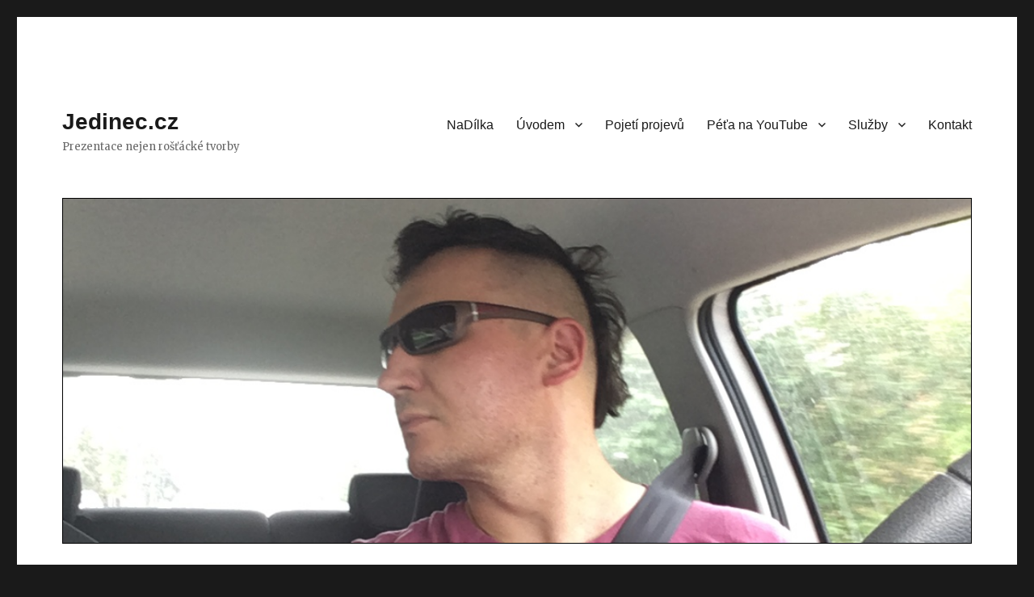

--- FILE ---
content_type: text/html; charset=UTF-8
request_url: https://www.jedinec.cz/petovy-vylevy-2az3-bonus/
body_size: 20927
content:
<!DOCTYPE html>
<html lang="cs" class="no-js">
<head>
	<meta charset="UTF-8">
	<meta name="viewport" content="width=device-width, initial-scale=1">
	<link rel="profile" href="http://gmpg.org/xfn/11">
		<link rel="pingback" href="https://www.jedinec.cz/xmlrpc.php">
		<script>(function(html){html.className = html.className.replace(/\bno-js\b/,'js')})(document.documentElement);</script>

	<!-- This site is optimized with the Yoast SEO plugin v19.5.1 - https://yoast.com/wordpress/plugins/seo/ -->
	<title>Péťovy Výlevy 2až3 Bonus - Jedinec.cz</title>
	<meta name="robots" content="index, follow, max-snippet:-1, max-image-preview:large, max-video-preview:-1" />
	<link rel="canonical" href="https://www.jedinec.cz/petovy-vylevy-2az3-bonus/" />
	<meta property="og:locale" content="cs_CZ" />
	<meta property="og:type" content="article" />
	<meta property="og:title" content="Péťovy Výlevy 2až3 Bonus - Jedinec.cz" />
	<meta property="og:description" content="Tak toto hodně spontánní video protříbí patrně mé kamarády&#8230; a kamarádky&#8230; fňuk a juch: Aneb buďte obezřetní na mne, a na lidi, kteří mají co do činění se slunovratem. Aneb Aneb nezahrávej si s&nbsp;Kelty&#8230; mají starou moudrost&#8230; aneb&#8230; co v&nbsp;Růžovce neuvidíte. &nbsp;" />
	<meta property="og:url" content="https://www.jedinec.cz/petovy-vylevy-2az3-bonus/" />
	<meta property="og:site_name" content="Jedinec.cz" />
	<meta property="article:publisher" content="https://www.facebook.com/jedinec.cz" />
	<meta property="article:published_time" content="2017-09-01T21:55:45+00:00" />
	<meta name="author" content="Petr" />
	<meta name="twitter:card" content="summary" />
	<meta name="twitter:label1" content="Napsal(a)" />
	<meta name="twitter:data1" content="Petr" />
	<script type="application/ld+json" class="yoast-schema-graph">{"@context":"https://schema.org","@graph":[{"@type":"WebPage","@id":"https://www.jedinec.cz/petovy-vylevy-2az3-bonus/","url":"https://www.jedinec.cz/petovy-vylevy-2az3-bonus/","name":"Péťovy Výlevy 2až3 Bonus - Jedinec.cz","isPartOf":{"@id":"https://www.jedinec.cz/#website"},"datePublished":"2017-09-01T21:55:45+00:00","dateModified":"2017-09-01T21:55:45+00:00","author":{"@id":"https://www.jedinec.cz/#/schema/person/56647396a9ae68fc05e1e8d1ba9362b2"},"breadcrumb":{"@id":"https://www.jedinec.cz/petovy-vylevy-2az3-bonus/#breadcrumb"},"inLanguage":"cs","potentialAction":[{"@type":"ReadAction","target":["https://www.jedinec.cz/petovy-vylevy-2az3-bonus/"]}]},{"@type":"BreadcrumbList","@id":"https://www.jedinec.cz/petovy-vylevy-2az3-bonus/#breadcrumb","itemListElement":[{"@type":"ListItem","position":1,"name":"Domů","item":"https://www.jedinec.cz/"},{"@type":"ListItem","position":2,"name":"Péťovy Výlevy 2až3 Bonus"}]},{"@type":"WebSite","@id":"https://www.jedinec.cz/#website","url":"https://www.jedinec.cz/","name":"Jedinec.cz","description":"Prezentace nejen rošťácké tvorby","potentialAction":[{"@type":"SearchAction","target":{"@type":"EntryPoint","urlTemplate":"https://www.jedinec.cz/?s={search_term_string}"},"query-input":"required name=search_term_string"}],"inLanguage":"cs"},{"@type":"Person","@id":"https://www.jedinec.cz/#/schema/person/56647396a9ae68fc05e1e8d1ba9362b2","name":"Petr","image":{"@type":"ImageObject","inLanguage":"cs","@id":"https://www.jedinec.cz/#/schema/person/image/","url":"https://secure.gravatar.com/avatar/c90cc1e190ab16725b7123496c14794e?s=96&d=mm&r=g","contentUrl":"https://secure.gravatar.com/avatar/c90cc1e190ab16725b7123496c14794e?s=96&d=mm&r=g","caption":"Petr"}}]}</script>
	<!-- / Yoast SEO plugin. -->


<link rel='dns-prefetch' href='//fonts.googleapis.com' />
<link rel='dns-prefetch' href='//s.w.org' />
<link href='https://fonts.gstatic.com' crossorigin rel='preconnect' />
<link rel="alternate" type="application/rss+xml" title="Jedinec.cz &raquo; RSS zdroj" href="https://www.jedinec.cz/feed/" />
<link rel="alternate" type="application/rss+xml" title="Jedinec.cz &raquo; RSS komentářů" href="https://www.jedinec.cz/comments/feed/" />
<link rel="alternate" type="application/rss+xml" title="Jedinec.cz &raquo; RSS komentářů pro Péťovy Výlevy 2až3 Bonus" href="https://www.jedinec.cz/petovy-vylevy-2az3-bonus/feed/" />
		<script type="text/javascript">
			window._wpemojiSettings = {"baseUrl":"https:\/\/s.w.org\/images\/core\/emoji\/12.0.0-1\/72x72\/","ext":".png","svgUrl":"https:\/\/s.w.org\/images\/core\/emoji\/12.0.0-1\/svg\/","svgExt":".svg","source":{"concatemoji":"https:\/\/www.jedinec.cz\/wp-includes\/js\/wp-emoji-release.min.js?ver=5.4.18"}};
			/*! This file is auto-generated */
			!function(e,a,t){var n,r,o,i=a.createElement("canvas"),p=i.getContext&&i.getContext("2d");function s(e,t){var a=String.fromCharCode;p.clearRect(0,0,i.width,i.height),p.fillText(a.apply(this,e),0,0);e=i.toDataURL();return p.clearRect(0,0,i.width,i.height),p.fillText(a.apply(this,t),0,0),e===i.toDataURL()}function c(e){var t=a.createElement("script");t.src=e,t.defer=t.type="text/javascript",a.getElementsByTagName("head")[0].appendChild(t)}for(o=Array("flag","emoji"),t.supports={everything:!0,everythingExceptFlag:!0},r=0;r<o.length;r++)t.supports[o[r]]=function(e){if(!p||!p.fillText)return!1;switch(p.textBaseline="top",p.font="600 32px Arial",e){case"flag":return s([127987,65039,8205,9895,65039],[127987,65039,8203,9895,65039])?!1:!s([55356,56826,55356,56819],[55356,56826,8203,55356,56819])&&!s([55356,57332,56128,56423,56128,56418,56128,56421,56128,56430,56128,56423,56128,56447],[55356,57332,8203,56128,56423,8203,56128,56418,8203,56128,56421,8203,56128,56430,8203,56128,56423,8203,56128,56447]);case"emoji":return!s([55357,56424,55356,57342,8205,55358,56605,8205,55357,56424,55356,57340],[55357,56424,55356,57342,8203,55358,56605,8203,55357,56424,55356,57340])}return!1}(o[r]),t.supports.everything=t.supports.everything&&t.supports[o[r]],"flag"!==o[r]&&(t.supports.everythingExceptFlag=t.supports.everythingExceptFlag&&t.supports[o[r]]);t.supports.everythingExceptFlag=t.supports.everythingExceptFlag&&!t.supports.flag,t.DOMReady=!1,t.readyCallback=function(){t.DOMReady=!0},t.supports.everything||(n=function(){t.readyCallback()},a.addEventListener?(a.addEventListener("DOMContentLoaded",n,!1),e.addEventListener("load",n,!1)):(e.attachEvent("onload",n),a.attachEvent("onreadystatechange",function(){"complete"===a.readyState&&t.readyCallback()})),(n=t.source||{}).concatemoji?c(n.concatemoji):n.wpemoji&&n.twemoji&&(c(n.twemoji),c(n.wpemoji)))}(window,document,window._wpemojiSettings);
		</script>
		<style type="text/css">
img.wp-smiley,
img.emoji {
	display: inline !important;
	border: none !important;
	box-shadow: none !important;
	height: 1em !important;
	width: 1em !important;
	margin: 0 .07em !important;
	vertical-align: -0.1em !important;
	background: none !important;
	padding: 0 !important;
}
</style>
	<link rel='stylesheet' id='validate-engine-css-css'  href='https://www.jedinec.cz/wp-content/plugins/wysija-newsletters/css/validationEngine.jquery.css?ver=2.22' type='text/css' media='all' />
<link rel='stylesheet' id='twb-open-sans-css'  href='https://fonts.googleapis.com/css?family=Open+Sans%3A300%2C400%2C500%2C600%2C700%2C800&#038;display=swap&#038;ver=5.4.18' type='text/css' media='all' />
<link rel='stylesheet' id='twbbwg-global-css'  href='https://www.jedinec.cz/wp-content/plugins/photo-gallery/booster/assets/css/global.css?ver=1.0.0' type='text/css' media='all' />
<link rel='stylesheet' id='wp-block-library-css'  href='https://www.jedinec.cz/wp-includes/css/dist/block-library/style.min.css?ver=5.4.18' type='text/css' media='all' />
<link rel='stylesheet' id='wp-block-library-theme-css'  href='https://www.jedinec.cz/wp-includes/css/dist/block-library/theme.min.css?ver=5.4.18' type='text/css' media='all' />
<link rel='stylesheet' id='apss-font-awesome-four-css'  href='https://www.jedinec.cz/wp-content/plugins/accesspress-social-share/css/font-awesome.min.css?ver=4.5.6' type='text/css' media='all' />
<link rel='stylesheet' id='apss-frontend-css-css'  href='https://www.jedinec.cz/wp-content/plugins/accesspress-social-share/css/frontend.css?ver=4.5.6' type='text/css' media='all' />
<link rel='stylesheet' id='apss-font-opensans-css'  href='//fonts.googleapis.com/css?family=Open+Sans&#038;ver=5.4.18' type='text/css' media='all' />
<link rel='stylesheet' id='easy-facebook-likebox-custom-fonts-css'  href='https://www.jedinec.cz/wp-content/plugins/easy-facebook-likebox/frontend/assets/css/esf-custom-fonts.css?ver=5.4.18' type='text/css' media='all' />
<link rel='stylesheet' id='easy-facebook-likebox-popup-styles-css'  href='https://www.jedinec.cz/wp-content/plugins/easy-facebook-likebox/facebook/frontend/assets/css/esf-free-popup.css?ver=6.6.5' type='text/css' media='all' />
<link rel='stylesheet' id='easy-facebook-likebox-frontend-css'  href='https://www.jedinec.cz/wp-content/plugins/easy-facebook-likebox/facebook/frontend/assets/css/easy-facebook-likebox-frontend.css?ver=6.6.5' type='text/css' media='all' />
<link rel='stylesheet' id='easy-facebook-likebox-customizer-style-css'  href='https://www.jedinec.cz/wp-admin/admin-ajax.php?action=easy-facebook-likebox-customizer-style&#038;ver=6.6.5' type='text/css' media='all' />
<link rel='stylesheet' id='bwg_fonts-css'  href='https://www.jedinec.cz/wp-content/plugins/photo-gallery/css/bwg-fonts/fonts.css?ver=0.0.1' type='text/css' media='all' />
<link rel='stylesheet' id='sumoselect-css'  href='https://www.jedinec.cz/wp-content/plugins/photo-gallery/css/sumoselect.min.css?ver=3.4.6' type='text/css' media='all' />
<link rel='stylesheet' id='mCustomScrollbar-css'  href='https://www.jedinec.cz/wp-content/plugins/photo-gallery/css/jquery.mCustomScrollbar.min.css?ver=3.1.5' type='text/css' media='all' />
<link rel='stylesheet' id='bwg_frontend-css'  href='https://www.jedinec.cz/wp-content/plugins/photo-gallery/css/styles.min.css?ver=1.8.35' type='text/css' media='all' />
<link rel='stylesheet' id='twentysixteen-fonts-css'  href='https://fonts.googleapis.com/css?family=Merriweather%3A400%2C700%2C900%2C400italic%2C700italic%2C900italic%7CInconsolata%3A400&#038;subset=latin%2Clatin-ext' type='text/css' media='all' />
<link rel='stylesheet' id='genericons-css'  href='https://www.jedinec.cz/wp-content/themes/twentysixteen/genericons/genericons.css?ver=3.4.1' type='text/css' media='all' />
<link rel='stylesheet' id='twentysixteen-style-css'  href='https://www.jedinec.cz/wp-content/themes/twentysixteen/style.css?ver=5.4.18' type='text/css' media='all' />
<link rel='stylesheet' id='twentysixteen-block-style-css'  href='https://www.jedinec.cz/wp-content/themes/twentysixteen/css/blocks.css?ver=20181230' type='text/css' media='all' />
<!--[if lt IE 10]>
<link rel='stylesheet' id='twentysixteen-ie-css'  href='https://www.jedinec.cz/wp-content/themes/twentysixteen/css/ie.css?ver=20160816' type='text/css' media='all' />
<![endif]-->
<!--[if lt IE 9]>
<link rel='stylesheet' id='twentysixteen-ie8-css'  href='https://www.jedinec.cz/wp-content/themes/twentysixteen/css/ie8.css?ver=20160816' type='text/css' media='all' />
<![endif]-->
<!--[if lt IE 8]>
<link rel='stylesheet' id='twentysixteen-ie7-css'  href='https://www.jedinec.cz/wp-content/themes/twentysixteen/css/ie7.css?ver=20160816' type='text/css' media='all' />
<![endif]-->
<link rel='stylesheet' id='esf-custom-fonts-css'  href='https://www.jedinec.cz/wp-content/plugins/easy-facebook-likebox/frontend/assets/css/esf-custom-fonts.css?ver=5.4.18' type='text/css' media='all' />
<link rel='stylesheet' id='esf-insta-frontend-css'  href='https://www.jedinec.cz/wp-content/plugins/easy-facebook-likebox//instagram/frontend/assets/css/esf-insta-frontend.css?ver=5.4.18' type='text/css' media='all' />
<link rel='stylesheet' id='esf-insta-customizer-style-css'  href='https://www.jedinec.cz/wp-admin/admin-ajax.php?action=esf-insta-customizer-style&#038;ver=5.4.18' type='text/css' media='all' />
<script type='text/javascript' src='https://www.jedinec.cz/wp-includes/js/jquery/jquery.js?ver=1.12.4-wp'></script>
<script type='text/javascript' src='https://www.jedinec.cz/wp-includes/js/jquery/jquery-migrate.min.js?ver=1.4.1'></script>
<script type='text/javascript' src='https://www.jedinec.cz/wp-content/plugins/photo-gallery/booster/assets/js/circle-progress.js?ver=1.2.2'></script>
<script type='text/javascript'>
/* <![CDATA[ */
var twb = {"nonce":"951ceca9ef","ajax_url":"https:\/\/www.jedinec.cz\/wp-admin\/admin-ajax.php","plugin_url":"https:\/\/www.jedinec.cz\/wp-content\/plugins\/photo-gallery\/booster","href":"https:\/\/www.jedinec.cz\/wp-admin\/admin.php?page=twbbwg_photo-gallery"};
var twb = {"nonce":"951ceca9ef","ajax_url":"https:\/\/www.jedinec.cz\/wp-admin\/admin-ajax.php","plugin_url":"https:\/\/www.jedinec.cz\/wp-content\/plugins\/photo-gallery\/booster","href":"https:\/\/www.jedinec.cz\/wp-admin\/admin.php?page=twbbwg_photo-gallery"};
/* ]]> */
</script>
<script type='text/javascript' src='https://www.jedinec.cz/wp-content/plugins/photo-gallery/booster/assets/js/global.js?ver=1.0.0'></script>
<script type='text/javascript' src='https://www.jedinec.cz/wp-content/plugins/easy-facebook-likebox/facebook/frontend/assets/js/esf-free-popup.min.js?ver=6.6.5'></script>
<script type='text/javascript'>
/* <![CDATA[ */
var public_ajax = {"ajax_url":"https:\/\/www.jedinec.cz\/wp-admin\/admin-ajax.php","efbl_is_fb_pro":""};
/* ]]> */
</script>
<script type='text/javascript' src='https://www.jedinec.cz/wp-content/plugins/easy-facebook-likebox/facebook/frontend/assets/js/public.js?ver=6.6.5'></script>
<script type='text/javascript' src='https://www.jedinec.cz/wp-content/plugins/photo-gallery/js/jquery.sumoselect.min.js?ver=3.4.6'></script>
<script type='text/javascript' src='https://www.jedinec.cz/wp-content/plugins/photo-gallery/js/tocca.min.js?ver=2.0.9'></script>
<script type='text/javascript' src='https://www.jedinec.cz/wp-content/plugins/photo-gallery/js/jquery.mCustomScrollbar.concat.min.js?ver=3.1.5'></script>
<script type='text/javascript' src='https://www.jedinec.cz/wp-content/plugins/photo-gallery/js/jquery.fullscreen.min.js?ver=0.6.0'></script>
<script type='text/javascript'>
/* <![CDATA[ */
var bwg_objectsL10n = {"bwg_field_required":"je povinn\u00e9 pole.","bwg_mail_validation":"Toto nen\u00ed platn\u00e1 e-mailov\u00e1 adresa.","bwg_search_result":"Nejsou \u017e\u00e1dn\u00e9 sn\u00edmky, kter\u00e9 odpov\u00eddaj\u00ed zadan\u00fdm.","bwg_select_tag":"Select Tag","bwg_order_by":"Order By","bwg_search":"Hledat","bwg_show_ecommerce":"Show Ecommerce","bwg_hide_ecommerce":"Hide Ecommerce","bwg_show_comments":"Zobrazit koment\u00e1\u0159e","bwg_hide_comments":"Skr\u00fdt koment\u00e1\u0159e","bwg_restore":"Obnovit","bwg_maximize":"Maximalizovat","bwg_fullscreen":"Cel\u00e1 obrazovka","bwg_exit_fullscreen":"Ukon\u010dete cel\u00e1 obrazovka","bwg_search_tag":"SEARCH...","bwg_tag_no_match":"No tags found","bwg_all_tags_selected":"All tags selected","bwg_tags_selected":"tags selected","play":"P\u0159ehr\u00e1t","pause":"Pauza","is_pro":"","bwg_play":"P\u0159ehr\u00e1t","bwg_pause":"Pauza","bwg_hide_info":"Skr\u00fdt","bwg_show_info":"Zobrazit informace","bwg_hide_rating":"Hide rating","bwg_show_rating":"Show rating","ok":"Ok","cancel":"Cancel","select_all":"Select all","lazy_load":"0","lazy_loader":"https:\/\/www.jedinec.cz\/wp-content\/plugins\/photo-gallery\/images\/ajax_loader.png","front_ajax":"0","bwg_tag_see_all":"see all tags","bwg_tag_see_less":"see less tags"};
/* ]]> */
</script>
<script type='text/javascript' src='https://www.jedinec.cz/wp-content/plugins/photo-gallery/js/scripts.min.js?ver=1.8.35'></script>
<!--[if lt IE 9]>
<script type='text/javascript' src='https://www.jedinec.cz/wp-content/themes/twentysixteen/js/html5.js?ver=3.7.3'></script>
<![endif]-->
<script type='text/javascript' src='https://www.jedinec.cz/wp-content/plugins/easy-facebook-likebox/frontend/assets/js/imagesloaded.pkgd.min.js?ver=5.4.18'></script>
<script type='text/javascript'>
/* <![CDATA[ */
var esf_insta = {"ajax_url":"https:\/\/www.jedinec.cz\/wp-admin\/admin-ajax.php","version":"free","nonce":"b5d0d8820f"};
/* ]]> */
</script>
<script type='text/javascript' src='https://www.jedinec.cz/wp-content/plugins/easy-facebook-likebox//instagram/frontend/assets/js/esf-insta-public.js?ver=1'></script>
<link rel='https://api.w.org/' href='https://www.jedinec.cz/wp-json/' />
<link rel="EditURI" type="application/rsd+xml" title="RSD" href="https://www.jedinec.cz/xmlrpc.php?rsd" />
<link rel="wlwmanifest" type="application/wlwmanifest+xml" href="https://www.jedinec.cz/wp-includes/wlwmanifest.xml" /> 
<meta name="generator" content="WordPress 5.4.18" />
<link rel='shortlink' href='https://www.jedinec.cz/?p=200' />
<link rel="alternate" type="application/json+oembed" href="https://www.jedinec.cz/wp-json/oembed/1.0/embed?url=https%3A%2F%2Fwww.jedinec.cz%2Fpetovy-vylevy-2az3-bonus%2F" />
<link rel="alternate" type="text/xml+oembed" href="https://www.jedinec.cz/wp-json/oembed/1.0/embed?url=https%3A%2F%2Fwww.jedinec.cz%2Fpetovy-vylevy-2az3-bonus%2F&#038;format=xml" />
<!-- Analytics by WP Statistics - https://wp-statistics.com -->
<link rel="icon" href="https://www.jedinec.cz/wp-content/uploads/2017/09/cropped-IMG_2103-32x32.jpg" sizes="32x32" />
<link rel="icon" href="https://www.jedinec.cz/wp-content/uploads/2017/09/cropped-IMG_2103-192x192.jpg" sizes="192x192" />
<link rel="apple-touch-icon" href="https://www.jedinec.cz/wp-content/uploads/2017/09/cropped-IMG_2103-180x180.jpg" />
<meta name="msapplication-TileImage" content="https://www.jedinec.cz/wp-content/uploads/2017/09/cropped-IMG_2103-270x270.jpg" />
</head>

<body class="post-template-default single single-post postid-200 single-format-standard wp-embed-responsive">
<div id="page" class="site">
	<div class="site-inner">
		<a class="skip-link screen-reader-text" href="#content">Přejít k obsahu webu</a>

		<header id="masthead" class="site-header" role="banner">
			<div class="site-header-main">
				<div class="site-branding">
					
											<p class="site-title"><a href="https://www.jedinec.cz/" rel="home">Jedinec.cz</a></p>
												<p class="site-description">Prezentace nejen rošťácké tvorby</p>
									</div><!-- .site-branding -->

									<button id="menu-toggle" class="menu-toggle">Menu</button>

					<div id="site-header-menu" class="site-header-menu">
													<nav id="site-navigation" class="main-navigation" role="navigation" aria-label="Hlavní menu">
								<div class="menu-hlavnimenu-container"><ul id="menu-hlavnimenu" class="primary-menu"><li id="menu-item-1290" class="menu-item menu-item-type-custom menu-item-object-custom menu-item-home menu-item-1290"><a href="https://www.jedinec.cz/#menu">NaDílka</a></li>
<li id="menu-item-1045" class="menu-item menu-item-type-post_type menu-item-object-page menu-item-has-children menu-item-1045"><a href="https://www.jedinec.cz/uvod/">Úvodem</a>
<ul class="sub-menu">
	<li id="menu-item-1135" class="menu-item menu-item-type-custom menu-item-object-custom menu-item-1135"><a href="https://www.jedinec.cz/uvod/">Úvod</a></li>
	<li id="menu-item-1346" class="menu-item menu-item-type-post_type menu-item-object-post menu-item-1346"><a href="https://www.jedinec.cz/o-mne/">O Mně</a></li>
	<li id="menu-item-1136" class="menu-item menu-item-type-custom menu-item-object-custom menu-item-1136"><a href="https://www.jedinec.cz/odkaz-gralu/">Odkaz Grálu</a></li>
	<li id="menu-item-1275" class="menu-item menu-item-type-custom menu-item-object-custom menu-item-1275"><a href="https://www.jedinec.cz/dracijesterci-dech-aneb-uvaha-o-radosti/">DračiJeštěrčí dech</a></li>
	<li id="menu-item-1050" class="menu-item menu-item-type-custom menu-item-object-custom menu-item-home menu-item-1050"><a href="https://www.jedinec.cz/#menu">Další nabídka menu <small><i>(klik)</i></small></a></li>
</ul>
</li>
<li id="menu-item-2122" class="menu-item menu-item-type-custom menu-item-object-custom menu-item-2122"><a href="https://youtu.be/c8hSfpLYcII?list=PLCS4ciLlFXK5AuuYmKudKy6py8HDAW9Xu">Pojetí projevů</a></li>
<li id="menu-item-1107" class="menu-item menu-item-type-custom menu-item-object-custom menu-item-has-children menu-item-1107"><a href="https://www.youtube.com/channel/UC5DoNrp4Su8qiccEocHobUw">Péťa na YouTube</a>
<ul class="sub-menu">
	<li id="menu-item-1291" class="menu-item menu-item-type-custom menu-item-object-custom menu-item-1291"><a href="https://youtu.be/ViyYScsDdIA"><span style="background-color: red; color: white"><small><b>tip</b></small></span> Laskavost a stín</a></li>
	<li id="menu-item-1169" class="menu-item menu-item-type-custom menu-item-object-custom menu-item-1169"><a href="https://youtu.be/3XYizP-tz4o?list=PLCS4ciLlFXK5cVEaJH1gFRMMM-rVNSVlg"><span style="background-color: red; color: white"><small><b>tip</b></small></span> Karmantra a Nasosaj</a></li>
	<li id="menu-item-1132" class="menu-item menu-item-type-custom menu-item-object-custom menu-item-1132"><a href="https://youtu.be/FGpQUuOySAg"><span style="background-color: red; color: white"><small><b>tip</b></small></span>  O Vtípkové Růžence</a></li>
	<li id="menu-item-1131" class="menu-item menu-item-type-custom menu-item-object-custom menu-item-1131"><a href="https://youtu.be/ZPbSzvBcxiE"><span style="background-color: red; color: white"><small><b>tip</b></small></span> Pocta Templářům</a></li>
	<li id="menu-item-1130" class="menu-item menu-item-type-custom menu-item-object-custom menu-item-1130"><a href="https://youtu.be/_DpjVAtc9LM"><span style="background-color: red; color: white"><small><b>tip</b></small></span> Pocta Sv.Martinovi</a></li>
	<li id="menu-item-1479" class="menu-item menu-item-type-custom menu-item-object-custom menu-item-1479"><a href="https://youtu.be/pOY-HmxwCKQ"><span style="background-color: red; color: white"><small><b>tip</b></small></span> Dá-li chvost Žárlivost</a></li>
	<li id="menu-item-1864" class="menu-item menu-item-type-custom menu-item-object-custom menu-item-1864"><a href="https://youtu.be/qd1CNJVZa30"><span style="background-color: green; color: white"><small><b> new </b></small></span> Skvosty v&nbsp;žárlivosti</a></li>
	<li id="menu-item-1292" class="menu-item menu-item-type-custom menu-item-object-custom menu-item-1292"><a href="https://www.youtube.com/playlist?list=PLCS4ciLlFXK4qvhU76Tc33AbbHx-UvKky"><span style="background-color: green; color: white"><small><b>vTip</b></small></span> Nasosajova školice</a></li>
	<li id="menu-item-1537" class="menu-item menu-item-type-custom menu-item-object-custom menu-item-1537"><a href="https://www.youtube.com/playlist?list=PLCS4ciLlFXK4DzoDvrC-vNJSo33dAGmel"><span style="background-color: brown; color: yellow"><small><b> hníp </b></small></span>  Lyžka Vytřouška</a></li>
	<li id="menu-item-1674" class="menu-item menu-item-type-custom menu-item-object-custom menu-item-1674"><a href="https://youtu.be/ZLhRIiliU4c"><span style="background-color: brown; color: pink"><small><b>  <b>HOT</b> </b></small></span> Příběh kmoter &#8211; Lesní grupáč</a></li>
	<li id="menu-item-1134" class="menu-item menu-item-type-custom menu-item-object-custom menu-item-1134"><a href="https://www.youtube.com/channel/UC5DoNrp4Su8qiccEocHobUw/videos"><b>Všechna videa <small><i>(link)</i></small></b></a></li>
</ul>
</li>
<li id="menu-item-1296" class="menu-item menu-item-type-custom menu-item-object-custom menu-item-has-children menu-item-1296"><a href="http://www.petr-vesely-maser.cz">Služby</a>
<ul class="sub-menu">
	<li id="menu-item-1358" class="menu-item menu-item-type-custom menu-item-object-custom menu-item-1358"><a href="http://www.petr-vesely-maser.cz">Petr Veselý &#8211; masér</a></li>
	<li id="menu-item-1359" class="menu-item menu-item-type-custom menu-item-object-custom menu-item-1359"><a href="http://www.moudrost.cz">Inspirace</a></li>
	<li id="menu-item-1596" class="menu-item menu-item-type-custom menu-item-object-custom menu-item-1596"><a href="http://www.jedinci.cz">Jedinci.cz</a></li>
</ul>
</li>
<li id="menu-item-1047" class="menu-item menu-item-type-post_type menu-item-object-page menu-item-1047"><a href="https://www.jedinec.cz/kontakt/">Kontakt</a></li>
</ul></div>							</nav><!-- .main-navigation -->
						
													<nav id="social-navigation" class="social-navigation" role="navigation" aria-label="Menu pro sociální sítě">
								<div class="menu-hlavnimenu-container"><ul id="menu-hlavnimenu-1" class="social-links-menu"><li class="menu-item menu-item-type-custom menu-item-object-custom menu-item-home menu-item-1290"><a href="https://www.jedinec.cz/#menu"><span class="screen-reader-text">NaDílka</span></a></li>
<li class="menu-item menu-item-type-post_type menu-item-object-page menu-item-has-children menu-item-1045"><a href="https://www.jedinec.cz/uvod/"><span class="screen-reader-text">Úvodem</span></a></li>
<li class="menu-item menu-item-type-custom menu-item-object-custom menu-item-2122"><a href="https://youtu.be/c8hSfpLYcII?list=PLCS4ciLlFXK5AuuYmKudKy6py8HDAW9Xu"><span class="screen-reader-text">Pojetí projevů</span></a></li>
<li class="menu-item menu-item-type-custom menu-item-object-custom menu-item-has-children menu-item-1107"><a href="https://www.youtube.com/channel/UC5DoNrp4Su8qiccEocHobUw"><span class="screen-reader-text">Péťa na YouTube</span></a></li>
<li class="menu-item menu-item-type-custom menu-item-object-custom menu-item-has-children menu-item-1296"><a href="http://www.petr-vesely-maser.cz"><span class="screen-reader-text">Služby</span></a></li>
<li class="menu-item menu-item-type-post_type menu-item-object-page menu-item-1047"><a href="https://www.jedinec.cz/kontakt/"><span class="screen-reader-text">Kontakt</span></a></li>
</ul></div>							</nav><!-- .social-navigation -->
											</div><!-- .site-header-menu -->
							</div><!-- .site-header-main -->

											<div class="header-image">
					<a href="https://www.jedinec.cz/" rel="home">
						<img style="border: 1px solid black;" src="https://www.jedinec.cz/wp-content/uploads/2018/05/cropped-I.Trpyt_.png" srcset="https://www.jedinec.cz/wp-content/uploads/2018/05/cropped-I.Trpyt_-300x114.png 300w, https://www.jedinec.cz/wp-content/uploads/2018/05/cropped-I.Trpyt_-768x291.png 768w, https://www.jedinec.cz/wp-content/uploads/2018/05/cropped-I.Trpyt_-1024x388.png 1024w, https://www.jedinec.cz/wp-content/uploads/2018/05/cropped-I.Trpyt_-600x228.png 600w, https://www.jedinec.cz/wp-content/uploads/2018/05/cropped-I.Trpyt_.png 1200w" sizes="(max-width: 709px) 85vw, (max-width: 909px) 81vw, (max-width: 1362px) 88vw, 1200px" width="1200" height="455" alt="Jedinec.cz">
					</a>
				</div><!-- .header-image -->
					</header><!-- .site-header -->

		<div id="content" class="site-content">

<div id="primary" class="content-area">
	<main id="main" class="site-main" role="main">
		
<article id="post-200" class="post-200 post type-post status-publish format-standard hentry category-petovy-vylevy">
	<header class="entry-header">
		<h1 class="entry-title">Péťovy Výlevy 2až3 Bonus</h1>	</header><!-- .entry-header -->

	
	
	<div class="entry-content">
		<div class='apss-social-share apss-theme-1 clearfix '>
					<div class='apss-facebook apss-single-icon'>
						<a rel='nofollow'  title="Share on Facebook" target='_blank' href='https://www.facebook.com/sharer/sharer.php?u=https://www.jedinec.cz/petovy-vylevy-2az3-bonus/'>
							<div class='apss-icon-block clearfix'>
								<i class='fab fa-facebook-f'></i>
								<span class='apss-social-text'>Share on Facebook</span>
								<span class='apss-share'>Share</span>
							</div>
													</a>
					</div>
								<div class='apss-email apss-single-icon'>
					<a rel='nofollow' class='share-email-popup' title="Share it on Email" target='_blank' href='mailto:?subject=Doporučen%20link%20https://www.jedinec.cz/petovy-vylevy-2az3-bonus/&#038;body=Ahoj%20čtenére/rko!%20,%20brbrmám%20pro%20Tebe%20toto%20%20čtivo%20jako%20tip:%20P%C3%A9%C5%A5ovy%20V%C3%BDlevy%202a%C5%BE3%20Bonus.brbrZde%20je%20odkaz...:%20https://www.jedinec.cz/petovy-vylevy-2az3-bonus/.%20brDíky%20za%20návštěvu.br'>
						<div class='apss-icon-block clearfix'>
							<i class='fas fa-envelope'></i>
							<span class='apss-social-text'>Send email</span>
							<span class='apss-share'>Mail</span>
						</div>
					</a>
				</div>

								<div class='apss-print apss-single-icon'>
					<a rel='nofollow' title="Print" href='javascript:void(0);' onclick='window.print(); return false;'>
						<div class='apss-icon-block clearfix'><i class='fas fa-print'></i>
							<span class='apss-social-text'>Print</span>
							<span class='apss-share'>Print</span>
						</div>
					</a>
				</div>
				</div><p>Tak toto hodně spontánní video protříbí patrně mé kamarády&#8230; a kamarádky&#8230; fňuk a juch: Aneb buďte obezřetní na mne, a na lidi, kteří mají co do činění se slunovratem. Aneb Aneb nezahrávej si s&nbsp;Kelty&#8230; mají starou moudrost&#8230; aneb&#8230; co v&nbsp;Růžovce neuvidíte.</p>
<p>&nbsp;</p>
<p><iframe width="840" height="630" src="https://www.youtube.com/embed/7xhG1uo6arE?feature=oembed" frameborder="0" allowfullscreen></iframe></p>
<div class='apss-social-share apss-theme-1 clearfix'>
					<div class='apss-facebook apss-single-icon'>
						<a rel='nofollow'  title="Share on Facebook" target='_blank' href='https://www.facebook.com/sharer/sharer.php?u=https://www.jedinec.cz/petovy-vylevy-2az3-bonus/'>
							<div class='apss-icon-block clearfix'>
								<i class='fab fa-facebook-f'></i>
								<span class='apss-social-text'>Share on Facebook</span>
								<span class='apss-share'>Share</span>
							</div>
													</a>
					</div>
								<div class='apss-email apss-single-icon'>
					<a rel='nofollow' class='share-email-popup' title="Share it on Email" target='_blank' href='mailto:?subject=Doporučen%20link%20https://www.jedinec.cz/petovy-vylevy-2az3-bonus/&#038;body=Ahoj%20čtenére/rko!%20,%20brbrmám%20pro%20Tebe%20toto%20%20čtivo%20jako%20tip:%20P%C3%A9%C5%A5ovy%20V%C3%BDlevy%202a%C5%BE3%20Bonus.brbrZde%20je%20odkaz...:%20https://www.jedinec.cz/petovy-vylevy-2az3-bonus/.%20brDíky%20za%20návštěvu.br'>
						<div class='apss-icon-block clearfix'>
							<i class='fas fa-envelope'></i>
							<span class='apss-social-text'>Send email</span>
							<span class='apss-share'>Mail</span>
						</div>
					</a>
				</div>

								<div class='apss-print apss-single-icon'>
					<a rel='nofollow' title="Print" href='javascript:void(0);' onclick='window.print(); return false;'>
						<div class='apss-icon-block clearfix'><i class='fas fa-print'></i>
							<span class='apss-social-text'>Print</span>
							<span class='apss-share'>Print</span>
						</div>
					</a>
				</div>
				</div>	</div><!-- .entry-content -->

	<footer class="entry-footer">
		<span class="byline"><span class="author vcard"><img alt='' src='https://secure.gravatar.com/avatar/c90cc1e190ab16725b7123496c14794e?s=49&#038;d=mm&#038;r=g' srcset='https://secure.gravatar.com/avatar/c90cc1e190ab16725b7123496c14794e?s=98&#038;d=mm&#038;r=g 2x' class='avatar avatar-49 photo' height='49' width='49' /><span class="screen-reader-text">Autor: </span> <a class="url fn n" href="https://www.jedinec.cz/author/tygr/">Petr</a></span></span><span class="posted-on"><span class="screen-reader-text">Publikováno: </span><a href="https://www.jedinec.cz/petovy-vylevy-2az3-bonus/" rel="bookmark"><time class="entry-date published updated" datetime="2017-09-01T23:55:45+02:00">1.9.2017</time></a></span><span class="cat-links"><span class="screen-reader-text">Rubriky: </span><a href="https://www.jedinec.cz/category/hus/petovy-vylevy/" rel="category tag">Péťovy Výlevy</a></span>			</footer><!-- .entry-footer -->
</article><!-- #post-200 -->

<div id="comments" class="comments-area">

	
	
		<div id="respond" class="comment-respond">
		<h2 id="reply-title" class="comment-reply-title">Napsat komentář <small><a rel="nofollow" id="cancel-comment-reply-link" href="/petovy-vylevy-2az3-bonus/#respond" style="display:none;">Zrušit odpověď na komentář</a></small></h2><form action="https://www.jedinec.cz/wp-comments-post.php" method="post" id="commentform" class="comment-form" novalidate><p class="comment-notes"><span id="email-notes">Vaše e-mailová adresa nebude zveřejněna.</span> Vyžadované informace jsou označeny <span class="required">*</span></p><p class="comment-form-comment"><label for="comment">Komentář</label> <textarea id="comment" name="comment" cols="45" rows="8" maxlength="65525" required="required"></textarea></p><p class="comment-form-author"><label for="author">Jméno <span class="required">*</span></label> <input id="author" name="author" type="text" value="" size="30" maxlength="245" required='required' /></p>
<p class="comment-form-email"><label for="email">E-mail <span class="required">*</span></label> <input id="email" name="email" type="email" value="" size="30" maxlength="100" aria-describedby="email-notes" required='required' /></p>
<p class="comment-form-url"><label for="url">Webová stránka</label> <input id="url" name="url" type="url" value="" size="30" maxlength="200" /></p>
<p class="form-submit"><input name="submit" type="submit" id="submit" class="submit" value="Odeslat komentář" /> <input type='hidden' name='comment_post_ID' value='200' id='comment_post_ID' />
<input type='hidden' name='comment_parent' id='comment_parent' value='0' />
</p><p style="display: none;"><input type="hidden" id="akismet_comment_nonce" name="akismet_comment_nonce" value="a43c9fc383" /></p><p style="display: none !important;"><label>&#916;<textarea name="ak_hp_textarea" cols="45" rows="8" maxlength="100"></textarea></label><input type="hidden" id="ak_js_1" name="ak_js" value="205"/><script>document.getElementById( "ak_js_1" ).setAttribute( "value", ( new Date() ).getTime() );</script></p></form>	</div><!-- #respond -->
	
</div><!-- .comments-area -->

	<nav class="navigation post-navigation" role="navigation" aria-label="Příspěvky">
		<h2 class="screen-reader-text">Navigace pro příspěvek</h2>
		<div class="nav-links"><div class="nav-previous"><a href="https://www.jedinec.cz/petovy-vylevy-2/" rel="prev"><span class="meta-nav" aria-hidden="true">Předchozí</span> <span class="screen-reader-text">Předchozí příspěvek:</span> <span class="post-title">Péťovy Výlevy 2</span></a></div><div class="nav-next"><a href="https://www.jedinec.cz/kartuna-36-tydne/" rel="next"><span class="meta-nav" aria-hidden="true">Následující</span> <span class="screen-reader-text">Následující příspěvek:</span> <span class="post-title">Kartuna 36.&nbsp;týdne</span></a></div></div>
	</nav>
	</main><!-- .site-main -->

	<aside id="content-bottom-widgets" class="content-bottom-widgets" role="complementary">
			<div class="widget-area">
			<section id="categories-4" class="widget widget_categories"><h2 class="widget-title">Rubrindy</h2>		<ul>
				<li class="cat-item cat-item-101"><a href="https://www.jedinec.cz/category/akce/" title="Jedincovy akce, jak se zachce.">Akce</a> (18)
<ul class='children'>
	<li class="cat-item cat-item-12"><a href="https://www.jedinec.cz/category/akce/akce-co-bude/">Akce co bude</a> (4)
</li>
	<li class="cat-item cat-item-17"><a href="https://www.jedinec.cz/category/akce/akce-co-byla/">Akce co byla</a> (15)
</li>
</ul>
</li>
	<li class="cat-item cat-item-6"><a href="https://www.jedinec.cz/category/basnicky/" title="Tu je cosi, co se zove básničky. Co je to ale básnička?">Básničky</a> (76)
</li>
	<li class="cat-item cat-item-1"><a href="https://www.jedinec.cz/category/clanky/">Články</a> (20)
</li>
	<li class="cat-item cat-item-37"><a href="https://www.jedinec.cz/category/dilka/">Dílka</a> (6)
<ul class='children'>
	<li class="cat-item cat-item-2"><a href="https://www.jedinec.cz/category/dilka/pripravovana-dilka/" title="V této rubrice jsou malé ukázky připravovaných děl...">Připravovaná dílka</a> (4)
</li>
	<li class="cat-item cat-item-5"><a href="https://www.jedinec.cz/category/dilka/vydana-dilka/" title="Dílka, která už jsou v oběhu">Vydaná dílka</a> (1)
</li>
</ul>
</li>
	<li class="cat-item cat-item-18"><a href="https://www.jedinec.cz/category/fotky/">Fotky</a> (7)
</li>
	<li class="cat-item cat-item-104"><a href="https://www.jedinec.cz/category/hus/" title="H.U.Š. - nejhlupší možné vzdělání">Hezké hUčení šLehtické</a> (68)
<ul class='children'>
	<li class="cat-item cat-item-35"><a href="https://www.jedinec.cz/category/hus/karmantrova-skolinda/">Karmantrova školinda</a> (1)
</li>
	<li class="cat-item cat-item-34"><a href="https://www.jedinec.cz/category/hus/nasosajova-skolice/">Nasosajova školice</a> (6)
</li>
	<li class="cat-item cat-item-9"><a href="https://www.jedinec.cz/category/hus/petovy-vylevy/">Péťovy Výlevy</a> (54)
	<ul class='children'>
	<li class="cat-item cat-item-25"><a href="https://www.jedinec.cz/category/hus/petovy-vylevy/mudroplkarna/">MudroPlkárna</a> (14)
</li>
	<li class="cat-item cat-item-27"><a href="https://www.jedinec.cz/category/hus/petovy-vylevy/plkomudrovna/">PlkoMudrovna</a> (13)
</li>
	</ul>
</li>
	<li class="cat-item cat-item-136"><a href="https://www.jedinec.cz/category/hus/petuv-situacni-ring/">Péťův situační Ring</a> (5)
</li>
</ul>
</li>
	<li class="cat-item cat-item-11"><a href="https://www.jedinec.cz/category/karta-tydne/" title="V této rubrice jsou karty pro jednotlivé týdny">Karta týdne</a> (9)
</li>
	<li class="cat-item cat-item-102"><a href="https://www.jedinec.cz/category/procitace/" title="NeoTesanova sesmolená slova">NeoTesanovy procitačky</a> (18)
<ul class='children'>
	<li class="cat-item cat-item-38"><a href="https://www.jedinec.cz/category/procitace/mudroplcky/">MudroPlčky</a> (15)
</li>
	<li class="cat-item cat-item-39"><a href="https://www.jedinec.cz/category/procitace/procitacky/">ProCitačky</a> (3)
</li>
</ul>
</li>
	<li class="cat-item cat-item-103"><a href="https://www.jedinec.cz/category/videoteka/" title="Péťa má videotéku, pro radost se špetkou vzteku">Péťova Videotéka</a> (56)
<ul class='children'>
	<li class="cat-item cat-item-137"><a href="https://www.jedinec.cz/category/videoteka/kapitan-pandero/">Kapitán Panděro</a> (1)
</li>
	<li class="cat-item cat-item-30"><a href="https://www.jedinec.cz/category/videoteka/karmantra-a-nasosaj/">Karmantra a Nasosaj</a> (10)
</li>
	<li class="cat-item cat-item-134"><a href="https://www.jedinec.cz/category/videoteka/klariny-patalie/">Klářiny patálie</a> (2)
</li>
	<li class="cat-item cat-item-31"><a href="https://www.jedinec.cz/category/videoteka/neotesanova-seznamka/">NeoTesanova Seznamka</a> (1)
</li>
	<li class="cat-item cat-item-63"><a href="https://www.jedinec.cz/category/videoteka/petova-jizda/">Péťova Jízda</a> (9)
</li>
	<li class="cat-item cat-item-138"><a href="https://www.jedinec.cz/category/videoteka/pribeh-klitoucha/">Příběh Kliťoucha</a> (5)
</li>
	<li class="cat-item cat-item-36"><a href="https://www.jedinec.cz/category/videoteka/pribehy-lyzky-vytrousky/">Příběhy Lyžky Vytřoušky</a> (15)
</li>
	<li class="cat-item cat-item-140"><a href="https://www.jedinec.cz/category/videoteka/recitacky/">Recitačky</a> (2)
</li>
	<li class="cat-item cat-item-129"><a href="https://www.jedinec.cz/category/videoteka/sosin-assassin/">Sosín Assassin</a> (2)
</li>
	<li class="cat-item cat-item-132"><a href="https://www.jedinec.cz/category/videoteka/upoutavky/">Upoutávky</a> (5)
</li>
	<li class="cat-item cat-item-131"><a href="https://www.jedinec.cz/category/videoteka/vytreno/">Vytřeno</a> (1)
</li>
</ul>
</li>
	<li class="cat-item cat-item-7"><a href="https://www.jedinec.cz/category/picovinky/">Píčovinky</a> (44)
</li>
	<li class="cat-item cat-item-28"><a href="https://www.jedinec.cz/category/pohadky/">Pohádky</a> (4)
</li>
	<li class="cat-item cat-item-32"><a href="https://www.jedinec.cz/category/preludy/">Preludy</a> (11)
</li>
	<li class="cat-item cat-item-15"><a href="https://www.jedinec.cz/category/sedmero-pohadek/">Sedmero Pohádek</a> (1)
</li>
	<li class="cat-item cat-item-133"><a href="https://www.jedinec.cz/category/situacky/">Situačky</a> (5)
</li>
	<li class="cat-item cat-item-135"><a href="https://www.jedinec.cz/category/t-r-esty/">T.r.esty</a> (1)
</li>
	<li class="cat-item cat-item-26"><a href="https://www.jedinec.cz/category/tipy-a-odkazy/">Tipy a odkazy</a> (39)
</li>
	<li class="cat-item cat-item-16"><a href="https://www.jedinec.cz/category/blekchicht/" title="No to je k popukání...">Večerný humor</a> (49)
</li>
	<li class="cat-item cat-item-4"><a href="https://www.jedinec.cz/category/zdravi-a-meditace/">Zdraví a meditace</a> (94)
</li>
		</ul>
			</section><section id="bwp_gallery_slideshow-2" class="widget bwp_gallery_slideshow"><h2 class="widget-title">Photo Gallery Slideshow</h2><style id="bwg-style-0">  #bwg_container1_0 {
    display: table;
	/*visibility: hidden;*/
  }
  #bwg_container1_0 * {
	  -moz-user-select: none;
	  -khtml-user-select: none;
	  -webkit-user-select: none;
	  -ms-user-select: none;
	  user-select: none;
  }
  #bwg_container1_0 #bwg_container2_0 .bwg_slideshow_image_wrap_0 {
	  background-color: #000000;
	  width: 200px;
	  height: 200px;
  }
  #bwg_container1_0 #bwg_container2_0 .bwg_slideshow_image_0 {
	  max-width: 200px;
	  max-height: 110px;
  }
  #bwg_container1_0 #bwg_container2_0 .bwg_slideshow_embed_0 {
    width: 200px;
    height: 110px;
  }
  #bwg_container1_0 #bwg_container2_0 #bwg_slideshow_play_pause_0 {
	  background: transparent url("https://www.jedinec.cz/wp-content/plugins/photo-gallery/images/blank.gif") repeat scroll 0 0;
  }
  #bwg_container1_0 #bwg_container2_0 #bwg_slideshow_play_pause-ico_0 {
    color: #FFFFFF;
    font-size: 60px;
  }
  #bwg_container1_0 #bwg_container2_0 #bwg_slideshow_play_pause-ico_0:hover {
	  color: #CCCCCC;
  }
  #bwg_container1_0 #bwg_container2_0 #spider_slideshow_left_0,
  #bwg_container1_0 #bwg_container2_0 #spider_slideshow_right_0 {
	  background: transparent url("https://www.jedinec.cz/wp-content/plugins/photo-gallery/images/blank.gif") repeat scroll 0 0;
  }
  #bwg_container1_0 #bwg_container2_0 #spider_slideshow_left-ico_0,
  #bwg_container1_0 #bwg_container2_0 #spider_slideshow_right-ico_0 {
	  background-color: #000000;
	  border-radius: 20px;
	  border: 0px none #FFFFFF;
	  box-shadow: 0px 0px 0px #000000;
	  color: #FFFFFF;
	  height: 40px;
	  font-size: 20px;
	  width: 40px;
	  opacity: 1.00;
  }
  #bwg_container1_0 #bwg_container2_0 #spider_slideshow_left-ico_0:hover,
  #bwg_container1_0 #bwg_container2_0 #spider_slideshow_right-ico_0:hover {
	  color: #CCCCCC;
  }
      #spider_slideshow_left-ico_0{
      left: -9999px;
    }
    #spider_slideshow_right-ico_0{
      left: -9999px;
    }
      #bwg_container1_0 #bwg_container2_0 .bwg_slideshow_image_container_0 {
	  top: 90px;
	  width: 200px;
	  height: 200px;
	}
	#bwg_container1_0 #bwg_container2_0 .bwg_slideshow_filmstrip_container_0 {
	  display: table;
	  height: 90px;
	  width: 200px;
	  top: 0;
  }
  /* Filmstrip dimension */
  #bwg_container1_0 #bwg_container2_0 .bwg_slideshow_filmstrip_0 {
	  left: 20px;
	  width: 160px;
	  /*z-index: 10106;*/
  }
  #bwg_container1_0 #bwg_container2_0 .bwg_slideshow_filmstrip_thumbnails_0 {
    left: 0px;
    width: 7661px;
    height: 90px;
  }
  #bwg_container1_0 #bwg_container2_0 .bwg_slideshow_filmstrip_thumbnail_0 {
    width: 161px;
    height: 90px;
    margin: 0 1px;
    border: 1px solid #000000;
    border-radius: 0;
  }
  #bwg_container1_0 #bwg_container2_0 .bwg_slideshow_thumb_active_0 {
	  border: 0px solid #FFFFFF;
  }
  #bwg_container1_0 #bwg_container2_0 .bwg_slideshow_thumb_deactive_0 {
    opacity: 0.80;
  }
  #bwg_container1_0 #bwg_container2_0 .bwg_slideshow_filmstrip_left_0,
  #bwg_container1_0 #bwg_container2_0 .bwg_slideshow_filmstrip_left_disabled_0 {
	  background-color: #3B3B3B;
	  display: table-cell;
	  width: 20px;
	  left: 0;
	  	    }
  #bwg_container1_0 #bwg_container2_0 .bwg_slideshow_filmstrip_right_0,
  #bwg_container1_0 #bwg_container2_0 .bwg_slideshow_filmstrip_right_disabled_0 {
	  background-color: #3B3B3B;
    display: table-cell;
    right: 0;
	  width: 20px;
	  	    }
  #bwg_container1_0 #bwg_container2_0 .bwg_slideshow_filmstrip_left_0 i,
  #bwg_container1_0 #bwg_container2_0 .bwg_slideshow_filmstrip_right_0 i,
  #bwg_container1_0 #bwg_container2_0 .bwg_slideshow_filmstrip_left_disabled_0 i,
  #bwg_container1_0 #bwg_container2_0 .bwg_slideshow_filmstrip_right_disabled_0 i {
	  color: #FFFFFF;
	  font-size: 20px;
  }
  #bwg_container1_0 #bwg_container2_0 .bwg_slideshow_filmstrip_left_0 {
    display: none;
  }
  #bwg_container1_0 #bwg_container2_0 .bwg_slideshow_filmstrip_left_disabled_0,
  #bwg_container1_0 #bwg_container2_0 .bwg_slideshow_filmstrip_right_disabled_0 {
    display: none;
    opacity: 0.3;
  }
  #bwg_container1_0 #bwg_container2_0 .bwg_slideshow_filmstrip_left_disabled_0 {
    display: table-cell;
  }
  #bwg_container1_0 #bwg_container2_0 .bwg_slideshow_watermark_spun_0 {
	  text-align: left;
	  vertical-align: bottom;
  }
  #bwg_container1_0 #bwg_container2_0 .bwg_slideshow_title_spun_0 {
	  text-align: right;
	  vertical-align: top;
  }
  #bwg_container1_0 #bwg_container2_0 .bwg_slideshow_description_spun_0 {
	  text-align: right;
	  vertical-align: bottom;
  }
  #bwg_container1_0 #bwg_container2_0 .bwg_slideshow_watermark_image_0 {
	  max-height: 90px;
	  max-width: 90px;
	  opacity: 0.30;
  }
  #bwg_container1_0 #bwg_container2_0 .bwg_slideshow_watermark_text_0,
  #bwg_container1_0 #bwg_container2_0 .bwg_slideshow_watermark_text_0:hover {
	  text-decoration: none;
	  margin: 4px;
	  position: relative;
	  z-index: 15;
  }
  #bwg_container1_0 #bwg_container2_0 .bwg_slideshow_title_text_0 {
	  font-size: 16px;
	  font-family: segoe ui;
	  color: #FFFFFF !important;
	  opacity: 0.70;
    border-radius: 5px;
	  background-color: #000000;
	  padding: 0 0 0 0;
	  		margin: 5px;
	  	    }
  #bwg_container1_0 #bwg_container2_0 .bwg_slideshow_description_text_0 {
	  font-size: 14px;
	  font-family: segoe ui;
	  color: #FFFFFF !important;
	  opacity: 0.70;
    border-radius: 0;
	  background-color: #000000;
	  padding: 5px 10px 5px 10px;
	    }
  #bwg_container1_0 #bwg_container2_0 .bwg_slideshow_description_text_0 * {
	text-decoration: none;
	color: #FFFFFF !important;
  }
  #bwg_container1_0 #bwg_container2_0 .bwg_slideshow_dots_0 {
	  width: 12px;
	  height: 12px;
	  border-radius: 5px;
	  background: #F2D22E;
	  margin: 3px;
  }
  #bwg_container1_0 #bwg_container2_0 .bwg_slideshow_dots_container_0 {
	  width: 200px;
	  top: 0;
  }
  #bwg_container1_0 #bwg_container2_0 .bwg_slideshow_dots_thumbnails_0 {
	  height: 18px;
	  width: 846px;
  }
  #bwg_container1_0 #bwg_container2_0 .bwg_slideshow_dots_active_0 {
	  background: #FFFFFF;
	  border: 1px solid #000000;
  }
  </style>
    <div id="bwg_container1_0"
         class="bwg_container bwg_thumbnail bwg_slideshow "
         data-right-click-protection="0"
         data-bwg="0"
         data-scroll="0"
         data-gallery-type="slideshow"
         data-gallery-view-type="slideshow"
         data-current-url="/petovy-vylevy-2az3-bonus/"
         data-lightbox-url="https://www.jedinec.cz/wp-admin/admin-ajax.php?action=GalleryBox&#038;current_view=0&#038;gallery_id=4&#038;tag=0&#038;theme_id=0&#038;shortcode_id=0&#038;sort_by=order&#038;order_by=asc&#038;current_url=%2Fpetovy-vylevy-2az3-bonus%2F"
         data-gallery-id="4"
         data-popup-width="800"
         data-popup-height="500"
         data-is-album="gallery"
         data-buttons-position="bottom">
      <div id="bwg_container2_0">
             <div id="ajax_loading_0" class="bwg_loading_div_1">
      <div class="bwg_loading_div_2">
        <div class="bwg_loading_div_3">
          <div id="loading_div_0" class="bwg_spider_ajax_loading">
          </div>
        </div>
      </div>
    </div>
            <form id="gal_front_form_0"
              class="bwg-hidden"              method="post"
              action="#"
              data-current="0"
              data-shortcode-id="0"
              data-gallery-type="slideshow"
              data-gallery-id="4"
              data-tag="0"
              data-album-id="0"
              data-theme-id="0"
              data-ajax-url="https://www.jedinec.cz/wp-admin/admin-ajax.php?action=bwg_frontend_data">
          <div id="bwg_container3_0" class="bwg-background bwg-background-0">
              <div class="bwg_slideshow_image_wrap_0 bwg-slideshow-images-wrapper bwg-container"
       data-bwg="0"
       data-lightbox-url="https://www.jedinec.cz/wp-admin/admin-ajax.php?action=GalleryBox&#038;current_view=0&#038;gallery_id=4&#038;tag=0&#038;theme_id=0&#038;shortcode_id=0&#038;sort_by=order&#038;order_by=asc&#038;current_url=%2Fpetovy-vylevy-2az3-bonus%2F">
          <div class="bwg_slideshow_filmstrip_container_0">
        <div class="bwg_slideshow_filmstrip_left_0">
          <i class="bwg-icon-angle-left"></i>
        </div>
        <div class="bwg_slideshow_filmstrip_left_disabled_0">
          <i class="bwg-icon-angle-left"></i>
        </div>
        <div class="bwg_slideshow_filmstrip_0 bwg_slideshow_filmstrip">
          <div class="bwg_slideshow_filmstrip_thumbnails_0">
                          <div id="bwg_filmstrip_thumbnail_0_0"
                class="bwg_slideshow_filmstrip_thumbnail_0 bwg_slideshow_thumb_active_0"
                data-style="width:161px; height:90px;">
                <img class="bwg_filmstrip_thumbnail_img bwg_slideshow_filmstrip_thumbnail_img_0"
                  style="width:161px; height:161px; margin-left: 0px; margin-top: -35.5px;"
                  data-style="width:161px; height:161px; margin-left: 0px; margin-top: -35.5px;"
                  src="https://www.jedinec.cz/wp-content/uploads/photo-gallery/thumb/IMG_2768.jpg"
                  data-src="https://www.jedinec.cz/wp-content/uploads/photo-gallery/thumb/IMG_2768.jpg"
                  onclick="bwg_change_image(parseInt(jQuery('#bwg_current_image_key_0').val()), '0', '', '', '0')"
                  image_id="319"
                  image_key="0"
                  alt="IMG 2768"
                  title="IMG 2768" />
              </div>
                            <div id="bwg_filmstrip_thumbnail_1_0"
                class="bwg_slideshow_filmstrip_thumbnail_0 bwg_slideshow_thumb_deactive_0"
                data-style="width:161px; height:90px;">
                <img class="bwg_filmstrip_thumbnail_img bwg_slideshow_filmstrip_thumbnail_img_0"
                  style="width:161px; height:215.24064171123px; margin-left: 0px; margin-top: -62.620320855615px;"
                  data-style="width:161px; height:215.24064171123px; margin-left: 0px; margin-top: -62.620320855615px;"
                  src="https://www.jedinec.cz/wp-content/uploads/photo-gallery/thumb/IMG_2781.jpg"
                  data-src="https://www.jedinec.cz/wp-content/uploads/photo-gallery/thumb/IMG_2781.jpg"
                  onclick="bwg_change_image(parseInt(jQuery('#bwg_current_image_key_0').val()), '1', '', '', '0')"
                  image_id="318"
                  image_key="1"
                  alt="IMG 2781"
                  title="IMG 2781" />
              </div>
                            <div id="bwg_filmstrip_thumbnail_2_0"
                class="bwg_slideshow_filmstrip_thumbnail_0 bwg_slideshow_thumb_deactive_0"
                data-style="width:161px; height:90px;">
                <img class="bwg_filmstrip_thumbnail_img bwg_slideshow_filmstrip_thumbnail_img_0"
                  style="width:161px; height:120.428px; margin-left: 0px; margin-top: -15.214px;"
                  data-style="width:161px; height:120.428px; margin-left: 0px; margin-top: -15.214px;"
                  src="https://www.jedinec.cz/wp-content/uploads/photo-gallery/thumb/IMG_2785.jpg"
                  data-src="https://www.jedinec.cz/wp-content/uploads/photo-gallery/thumb/IMG_2785.jpg"
                  onclick="bwg_change_image(parseInt(jQuery('#bwg_current_image_key_0').val()), '2', '', '', '0')"
                  image_id="317"
                  image_key="2"
                  alt="IMG 2785"
                  title="IMG 2785" />
              </div>
                            <div id="bwg_filmstrip_thumbnail_3_0"
                class="bwg_slideshow_filmstrip_thumbnail_0 bwg_slideshow_thumb_deactive_0"
                data-style="width:161px; height:90px;">
                <img class="bwg_filmstrip_thumbnail_img bwg_slideshow_filmstrip_thumbnail_img_0"
                  style="width:161px; height:215.24064171123px; margin-left: 0px; margin-top: -62.620320855615px;"
                  data-style="width:161px; height:215.24064171123px; margin-left: 0px; margin-top: -62.620320855615px;"
                  src="https://www.jedinec.cz/wp-content/uploads/photo-gallery/thumb/IMG_2773.jpg"
                  data-src="https://www.jedinec.cz/wp-content/uploads/photo-gallery/thumb/IMG_2773.jpg"
                  onclick="bwg_change_image(parseInt(jQuery('#bwg_current_image_key_0').val()), '3', '', '', '0')"
                  image_id="316"
                  image_key="3"
                  alt="IMG 2773"
                  title="IMG 2773" />
              </div>
                            <div id="bwg_filmstrip_thumbnail_4_0"
                class="bwg_slideshow_filmstrip_thumbnail_0 bwg_slideshow_thumb_deactive_0"
                data-style="width:161px; height:90px;">
                <img class="bwg_filmstrip_thumbnail_img bwg_slideshow_filmstrip_thumbnail_img_0"
                  style="width:161px; height:161px; margin-left: 0px; margin-top: -35.5px;"
                  data-style="width:161px; height:161px; margin-left: 0px; margin-top: -35.5px;"
                  src="https://www.jedinec.cz/wp-content/uploads/photo-gallery/thumb/IMG_2788.jpg"
                  data-src="https://www.jedinec.cz/wp-content/uploads/photo-gallery/thumb/IMG_2788.jpg"
                  onclick="bwg_change_image(parseInt(jQuery('#bwg_current_image_key_0').val()), '4', '', '', '0')"
                  image_id="315"
                  image_key="4"
                  alt="IMG 2788"
                  title="IMG 2788" />
              </div>
                            <div id="bwg_filmstrip_thumbnail_5_0"
                class="bwg_slideshow_filmstrip_thumbnail_0 bwg_slideshow_thumb_deactive_0"
                data-style="width:161px; height:90px;">
                <img class="bwg_filmstrip_thumbnail_img bwg_slideshow_filmstrip_thumbnail_img_0"
                  style="width:310.34482758621px; height:90px; margin-left: -74.672413793103px; margin-top: 0px;"
                  data-style="width:310.34482758621px; height:90px; margin-left: -74.672413793103px; margin-top: 0px;"
                  src="https://www.jedinec.cz/wp-content/uploads/photo-gallery/thumb/IMG_2783.jpg"
                  data-src="https://www.jedinec.cz/wp-content/uploads/photo-gallery/thumb/IMG_2783.jpg"
                  onclick="bwg_change_image(parseInt(jQuery('#bwg_current_image_key_0').val()), '5', '', '', '0')"
                  image_id="314"
                  image_key="5"
                  alt="IMG 2783"
                  title="IMG 2783" />
              </div>
                            <div id="bwg_filmstrip_thumbnail_6_0"
                class="bwg_slideshow_filmstrip_thumbnail_0 bwg_slideshow_thumb_deactive_0"
                data-style="width:161px; height:90px;">
                <img class="bwg_filmstrip_thumbnail_img bwg_slideshow_filmstrip_thumbnail_img_0"
                  style="width:243.24324324324px; height:90px; margin-left: -41.121621621622px; margin-top: 0px;"
                  data-style="width:243.24324324324px; height:90px; margin-left: -41.121621621622px; margin-top: 0px;"
                  src="https://www.jedinec.cz/wp-content/uploads/photo-gallery/thumb/IMG_2780.jpg"
                  data-src="https://www.jedinec.cz/wp-content/uploads/photo-gallery/thumb/IMG_2780.jpg"
                  onclick="bwg_change_image(parseInt(jQuery('#bwg_current_image_key_0').val()), '6', '', '', '0')"
                  image_id="313"
                  image_key="6"
                  alt="IMG 2780"
                  title="IMG 2780" />
              </div>
                            <div id="bwg_filmstrip_thumbnail_7_0"
                class="bwg_slideshow_filmstrip_thumbnail_0 bwg_slideshow_thumb_deactive_0"
                data-style="width:161px; height:90px;">
                <img class="bwg_filmstrip_thumbnail_img bwg_slideshow_filmstrip_thumbnail_img_0"
                  style="width:161px; height:161px; margin-left: 0px; margin-top: -35.5px;"
                  data-style="width:161px; height:161px; margin-left: 0px; margin-top: -35.5px;"
                  src="https://www.jedinec.cz/wp-content/uploads/photo-gallery/thumb/IMG_2801.jpg"
                  data-src="https://www.jedinec.cz/wp-content/uploads/photo-gallery/thumb/IMG_2801.jpg"
                  onclick="bwg_change_image(parseInt(jQuery('#bwg_current_image_key_0').val()), '7', '', '', '0')"
                  image_id="312"
                  image_key="7"
                  alt="IMG 2801"
                  title="IMG 2801" />
              </div>
                            <div id="bwg_filmstrip_thumbnail_8_0"
                class="bwg_slideshow_filmstrip_thumbnail_0 bwg_slideshow_thumb_deactive_0"
                data-style="width:161px; height:90px;">
                <img class="bwg_filmstrip_thumbnail_img bwg_slideshow_filmstrip_thumbnail_img_0"
                  style="width:269.46107784431px; height:90px; margin-left: -54.230538922156px; margin-top: 0px;"
                  data-style="width:269.46107784431px; height:90px; margin-left: -54.230538922156px; margin-top: 0px;"
                  src="https://www.jedinec.cz/wp-content/uploads/photo-gallery/thumb/IMG_2795.jpg"
                  data-src="https://www.jedinec.cz/wp-content/uploads/photo-gallery/thumb/IMG_2795.jpg"
                  onclick="bwg_change_image(parseInt(jQuery('#bwg_current_image_key_0').val()), '8', '', '', '0')"
                  image_id="311"
                  image_key="8"
                  alt="IMG 2795"
                  title="IMG 2795" />
              </div>
                            <div id="bwg_filmstrip_thumbnail_9_0"
                class="bwg_slideshow_filmstrip_thumbnail_0 bwg_slideshow_thumb_deactive_0"
                data-style="width:161px; height:90px;">
                <img class="bwg_filmstrip_thumbnail_img bwg_slideshow_filmstrip_thumbnail_img_0"
                  style="width:316.9014084507px; height:90px; margin-left: -77.950704225352px; margin-top: 0px;"
                  data-style="width:316.9014084507px; height:90px; margin-left: -77.950704225352px; margin-top: 0px;"
                  src="https://www.jedinec.cz/wp-content/uploads/photo-gallery/thumb/IMG_2793.jpg"
                  data-src="https://www.jedinec.cz/wp-content/uploads/photo-gallery/thumb/IMG_2793.jpg"
                  onclick="bwg_change_image(parseInt(jQuery('#bwg_current_image_key_0').val()), '9', '', '', '0')"
                  image_id="310"
                  image_key="9"
                  alt="IMG 2793"
                  title="IMG 2793" />
              </div>
                            <div id="bwg_filmstrip_thumbnail_10_0"
                class="bwg_slideshow_filmstrip_thumbnail_0 bwg_slideshow_thumb_deactive_0"
                data-style="width:161px; height:90px;">
                <img class="bwg_filmstrip_thumbnail_img bwg_slideshow_filmstrip_thumbnail_img_0"
                  style="width:354.33070866142px; height:90px; margin-left: -96.665354330709px; margin-top: 0px;"
                  data-style="width:354.33070866142px; height:90px; margin-left: -96.665354330709px; margin-top: 0px;"
                  src="https://www.jedinec.cz/wp-content/uploads/photo-gallery/thumb/IMG_2794.jpg"
                  data-src="https://www.jedinec.cz/wp-content/uploads/photo-gallery/thumb/IMG_2794.jpg"
                  onclick="bwg_change_image(parseInt(jQuery('#bwg_current_image_key_0').val()), '10', '', '', '0')"
                  image_id="309"
                  image_key="10"
                  alt="IMG 2794"
                  title="IMG 2794" />
              </div>
                            <div id="bwg_filmstrip_thumbnail_11_0"
                class="bwg_slideshow_filmstrip_thumbnail_0 bwg_slideshow_thumb_deactive_0"
                data-style="width:161px; height:90px;">
                <img class="bwg_filmstrip_thumbnail_img bwg_slideshow_filmstrip_thumbnail_img_0"
                  style="width:161px; height:286.4768683274px; margin-left: 0px; margin-top: -98.238434163701px;"
                  data-style="width:161px; height:286.4768683274px; margin-left: 0px; margin-top: -98.238434163701px;"
                  src="https://www.jedinec.cz/wp-content/uploads/photo-gallery/thumb/IMG_2809.jpg"
                  data-src="https://www.jedinec.cz/wp-content/uploads/photo-gallery/thumb/IMG_2809.jpg"
                  onclick="bwg_change_image(parseInt(jQuery('#bwg_current_image_key_0').val()), '11', '', '', '0')"
                  image_id="308"
                  image_key="11"
                  alt="IMG 2809"
                  title="IMG 2809" />
              </div>
                            <div id="bwg_filmstrip_thumbnail_12_0"
                class="bwg_slideshow_filmstrip_thumbnail_0 bwg_slideshow_thumb_deactive_0"
                data-style="width:161px; height:90px;">
                <img class="bwg_filmstrip_thumbnail_img bwg_slideshow_filmstrip_thumbnail_img_0"
                  style="width:316.9014084507px; height:90px; margin-left: -77.950704225352px; margin-top: 0px;"
                  data-style="width:316.9014084507px; height:90px; margin-left: -77.950704225352px; margin-top: 0px;"
                  src="https://www.jedinec.cz/wp-content/uploads/photo-gallery/thumb/IMG_2802.jpg"
                  data-src="https://www.jedinec.cz/wp-content/uploads/photo-gallery/thumb/IMG_2802.jpg"
                  onclick="bwg_change_image(parseInt(jQuery('#bwg_current_image_key_0').val()), '12', '', '', '0')"
                  image_id="307"
                  image_key="12"
                  alt="IMG 2802"
                  title="IMG 2802" />
              </div>
                            <div id="bwg_filmstrip_thumbnail_13_0"
                class="bwg_slideshow_filmstrip_thumbnail_0 bwg_slideshow_thumb_deactive_0"
                data-style="width:161px; height:90px;">
                <img class="bwg_filmstrip_thumbnail_img bwg_slideshow_filmstrip_thumbnail_img_0"
                  style="width:314.68531468531px; height:90px; margin-left: -76.842657342657px; margin-top: 0px;"
                  data-style="width:314.68531468531px; height:90px; margin-left: -76.842657342657px; margin-top: 0px;"
                  src="https://www.jedinec.cz/wp-content/uploads/photo-gallery/thumb/IMG_2800.jpg"
                  data-src="https://www.jedinec.cz/wp-content/uploads/photo-gallery/thumb/IMG_2800.jpg"
                  onclick="bwg_change_image(parseInt(jQuery('#bwg_current_image_key_0').val()), '13', '', '', '0')"
                  image_id="306"
                  image_key="13"
                  alt="IMG 2800"
                  title="IMG 2800" />
              </div>
                            <div id="bwg_filmstrip_thumbnail_14_0"
                class="bwg_slideshow_filmstrip_thumbnail_0 bwg_slideshow_thumb_deactive_0"
                data-style="width:161px; height:90px;">
                <img class="bwg_filmstrip_thumbnail_img bwg_slideshow_filmstrip_thumbnail_img_0"
                  style="width:161px; height:120.428px; margin-left: 0px; margin-top: -15.214px;"
                  data-style="width:161px; height:120.428px; margin-left: 0px; margin-top: -15.214px;"
                  src="https://www.jedinec.cz/wp-content/uploads/photo-gallery/thumb/IMG_2813.jpg"
                  data-src="https://www.jedinec.cz/wp-content/uploads/photo-gallery/thumb/IMG_2813.jpg"
                  onclick="bwg_change_image(parseInt(jQuery('#bwg_current_image_key_0').val()), '14', '', '', '0')"
                  image_id="305"
                  image_key="14"
                  alt="IMG 2813"
                  title="IMG 2813" />
              </div>
                            <div id="bwg_filmstrip_thumbnail_15_0"
                class="bwg_slideshow_filmstrip_thumbnail_0 bwg_slideshow_thumb_deactive_0"
                data-style="width:161px; height:90px;">
                <img class="bwg_filmstrip_thumbnail_img bwg_slideshow_filmstrip_thumbnail_img_0"
                  style="width:296.05263157895px; height:90px; margin-left: -67.526315789474px; margin-top: 0px;"
                  data-style="width:296.05263157895px; height:90px; margin-left: -67.526315789474px; margin-top: 0px;"
                  src="https://www.jedinec.cz/wp-content/uploads/photo-gallery/thumb/IMG_2803.jpg"
                  data-src="https://www.jedinec.cz/wp-content/uploads/photo-gallery/thumb/IMG_2803.jpg"
                  onclick="bwg_change_image(parseInt(jQuery('#bwg_current_image_key_0').val()), '15', '', '', '0')"
                  image_id="304"
                  image_key="15"
                  alt="IMG 2803"
                  title="IMG 2803" />
              </div>
                            <div id="bwg_filmstrip_thumbnail_16_0"
                class="bwg_slideshow_filmstrip_thumbnail_0 bwg_slideshow_thumb_deactive_0"
                data-style="width:161px; height:90px;">
                <img class="bwg_filmstrip_thumbnail_img bwg_slideshow_filmstrip_thumbnail_img_0"
                  style="width:161px; height:210.18276762402px; margin-left: 0px; margin-top: -60.09138381201px;"
                  data-style="width:161px; height:210.18276762402px; margin-left: 0px; margin-top: -60.09138381201px;"
                  src="https://www.jedinec.cz/wp-content/uploads/photo-gallery/thumb/IMG_2819.jpg"
                  data-src="https://www.jedinec.cz/wp-content/uploads/photo-gallery/thumb/IMG_2819.jpg"
                  onclick="bwg_change_image(parseInt(jQuery('#bwg_current_image_key_0').val()), '16', '', '', '0')"
                  image_id="303"
                  image_key="16"
                  alt="IMG 2819"
                  title="IMG 2819" />
              </div>
                            <div id="bwg_filmstrip_thumbnail_17_0"
                class="bwg_slideshow_filmstrip_thumbnail_0 bwg_slideshow_thumb_deactive_0"
                data-style="width:161px; height:90px;">
                <img class="bwg_filmstrip_thumbnail_img bwg_slideshow_filmstrip_thumbnail_img_0"
                  style="width:302.01342281879px; height:90px; margin-left: -70.506711409396px; margin-top: 0px;"
                  data-style="width:302.01342281879px; height:90px; margin-left: -70.506711409396px; margin-top: 0px;"
                  src="https://www.jedinec.cz/wp-content/uploads/photo-gallery/thumb/IMG_2808.jpg"
                  data-src="https://www.jedinec.cz/wp-content/uploads/photo-gallery/thumb/IMG_2808.jpg"
                  onclick="bwg_change_image(parseInt(jQuery('#bwg_current_image_key_0').val()), '17', '', '', '0')"
                  image_id="302"
                  image_key="17"
                  alt="IMG 2808"
                  title="IMG 2808" />
              </div>
                            <div id="bwg_filmstrip_thumbnail_18_0"
                class="bwg_slideshow_filmstrip_thumbnail_0 bwg_slideshow_thumb_deactive_0"
                data-style="width:161px; height:90px;">
                <img class="bwg_filmstrip_thumbnail_img bwg_slideshow_filmstrip_thumbnail_img_0"
                  style="width:161px; height:120.428px; margin-left: 0px; margin-top: -15.214px;"
                  data-style="width:161px; height:120.428px; margin-left: 0px; margin-top: -15.214px;"
                  src="https://www.jedinec.cz/wp-content/uploads/photo-gallery/thumb/IMG_2825.jpg"
                  data-src="https://www.jedinec.cz/wp-content/uploads/photo-gallery/thumb/IMG_2825.jpg"
                  onclick="bwg_change_image(parseInt(jQuery('#bwg_current_image_key_0').val()), '18', '', '', '0')"
                  image_id="301"
                  image_key="18"
                  alt="IMG 2825"
                  title="IMG 2825" />
              </div>
                            <div id="bwg_filmstrip_thumbnail_19_0"
                class="bwg_slideshow_filmstrip_thumbnail_0 bwg_slideshow_thumb_deactive_0"
                data-style="width:161px; height:90px;">
                <img class="bwg_filmstrip_thumbnail_img bwg_slideshow_filmstrip_thumbnail_img_0"
                  style="width:335.82089552239px; height:90px; margin-left: -87.410447761194px; margin-top: 0px;"
                  data-style="width:335.82089552239px; height:90px; margin-left: -87.410447761194px; margin-top: 0px;"
                  src="https://www.jedinec.cz/wp-content/uploads/photo-gallery/thumb/IMG_2790.jpg"
                  data-src="https://www.jedinec.cz/wp-content/uploads/photo-gallery/thumb/IMG_2790.jpg"
                  onclick="bwg_change_image(parseInt(jQuery('#bwg_current_image_key_0').val()), '19', '', '', '0')"
                  image_id="300"
                  image_key="19"
                  alt="IMG 2790"
                  title="IMG 2790" />
              </div>
                            <div id="bwg_filmstrip_thumbnail_20_0"
                class="bwg_slideshow_filmstrip_thumbnail_0 bwg_slideshow_thumb_deactive_0"
                data-style="width:161px; height:90px;">
                <img class="bwg_filmstrip_thumbnail_img bwg_slideshow_filmstrip_thumbnail_img_0"
                  style="width:277.77777777778px; height:90px; margin-left: -58.388888888889px; margin-top: 0px;"
                  data-style="width:277.77777777778px; height:90px; margin-left: -58.388888888889px; margin-top: 0px;"
                  src="https://www.jedinec.cz/wp-content/uploads/photo-gallery/thumb/IMG_2818.jpg"
                  data-src="https://www.jedinec.cz/wp-content/uploads/photo-gallery/thumb/IMG_2818.jpg"
                  onclick="bwg_change_image(parseInt(jQuery('#bwg_current_image_key_0').val()), '20', '', '', '0')"
                  image_id="299"
                  image_key="20"
                  alt="IMG 2818"
                  title="IMG 2818" />
              </div>
                            <div id="bwg_filmstrip_thumbnail_21_0"
                class="bwg_slideshow_filmstrip_thumbnail_0 bwg_slideshow_thumb_deactive_0"
                data-style="width:161px; height:90px;">
                <img class="bwg_filmstrip_thumbnail_img bwg_slideshow_filmstrip_thumbnail_img_0"
                  style="width:279.50310559006px; height:90px; margin-left: -59.251552795031px; margin-top: 7.105427357601E-15px;"
                  data-style="width:279.50310559006px; height:90px; margin-left: -59.251552795031px; margin-top: 7.105427357601E-15px;"
                  src="https://www.jedinec.cz/wp-content/uploads/photo-gallery/thumb/IMG_2816.jpg"
                  data-src="https://www.jedinec.cz/wp-content/uploads/photo-gallery/thumb/IMG_2816.jpg"
                  onclick="bwg_change_image(parseInt(jQuery('#bwg_current_image_key_0').val()), '21', '', '', '0')"
                  image_id="298"
                  image_key="21"
                  alt="IMG 2816"
                  title="IMG 2816" />
              </div>
                            <div id="bwg_filmstrip_thumbnail_22_0"
                class="bwg_slideshow_filmstrip_thumbnail_0 bwg_slideshow_thumb_deactive_0"
                data-style="width:161px; height:90px;">
                <img class="bwg_filmstrip_thumbnail_img bwg_slideshow_filmstrip_thumbnail_img_0"
                  style="width:161px; height:120.75px; margin-left: 0px; margin-top: -15.375px;"
                  data-style="width:161px; height:120.75px; margin-left: 0px; margin-top: -15.375px;"
                  src="https://www.jedinec.cz/wp-content/uploads/photo-gallery/thumb/IMG_2831.jpg"
                  data-src="https://www.jedinec.cz/wp-content/uploads/photo-gallery/thumb/IMG_2831.jpg"
                  onclick="bwg_change_image(parseInt(jQuery('#bwg_current_image_key_0').val()), '22', '', '', '0')"
                  image_id="297"
                  image_key="22"
                  alt="IMG 2831"
                  title="IMG 2831" />
              </div>
                            <div id="bwg_filmstrip_thumbnail_23_0"
                class="bwg_slideshow_filmstrip_thumbnail_0 bwg_slideshow_thumb_deactive_0"
                data-style="width:161px; height:90px;">
                <img class="bwg_filmstrip_thumbnail_img bwg_slideshow_filmstrip_thumbnail_img_0"
                  style="width:161px; height:120.428px; margin-left: 0px; margin-top: -15.214px;"
                  data-style="width:161px; height:120.428px; margin-left: 0px; margin-top: -15.214px;"
                  src="https://www.jedinec.cz/wp-content/uploads/photo-gallery/thumb/IMG_2835.jpg"
                  data-src="https://www.jedinec.cz/wp-content/uploads/photo-gallery/thumb/IMG_2835.jpg"
                  onclick="bwg_change_image(parseInt(jQuery('#bwg_current_image_key_0').val()), '23', '', '', '0')"
                  image_id="296"
                  image_key="23"
                  alt="IMG 2835"
                  title="IMG 2835" />
              </div>
                            <div id="bwg_filmstrip_thumbnail_24_0"
                class="bwg_slideshow_filmstrip_thumbnail_0 bwg_slideshow_thumb_deactive_0"
                data-style="width:161px; height:90px;">
                <img class="bwg_filmstrip_thumbnail_img bwg_slideshow_filmstrip_thumbnail_img_0"
                  style="width:161px; height:120.428px; margin-left: 0px; margin-top: -15.214px;"
                  data-style="width:161px; height:120.428px; margin-left: 0px; margin-top: -15.214px;"
                  src="https://www.jedinec.cz/wp-content/uploads/photo-gallery/thumb/IMG_2836.jpg"
                  data-src="https://www.jedinec.cz/wp-content/uploads/photo-gallery/thumb/IMG_2836.jpg"
                  onclick="bwg_change_image(parseInt(jQuery('#bwg_current_image_key_0').val()), '24', '', '', '0')"
                  image_id="295"
                  image_key="24"
                  alt="IMG 2836"
                  title="IMG 2836" />
              </div>
                            <div id="bwg_filmstrip_thumbnail_25_0"
                class="bwg_slideshow_filmstrip_thumbnail_0 bwg_slideshow_thumb_deactive_0"
                data-style="width:161px; height:90px;">
                <img class="bwg_filmstrip_thumbnail_img bwg_slideshow_filmstrip_thumbnail_img_0"
                  style="width:161px; height:120.428px; margin-left: 0px; margin-top: -15.214px;"
                  data-style="width:161px; height:120.428px; margin-left: 0px; margin-top: -15.214px;"
                  src="https://www.jedinec.cz/wp-content/uploads/photo-gallery/thumb/IMG_2828.jpg"
                  data-src="https://www.jedinec.cz/wp-content/uploads/photo-gallery/thumb/IMG_2828.jpg"
                  onclick="bwg_change_image(parseInt(jQuery('#bwg_current_image_key_0').val()), '25', '', '', '0')"
                  image_id="294"
                  image_key="25"
                  alt="IMG 2828"
                  title="IMG 2828" />
              </div>
                            <div id="bwg_filmstrip_thumbnail_26_0"
                class="bwg_slideshow_filmstrip_thumbnail_0 bwg_slideshow_thumb_deactive_0"
                data-style="width:161px; height:90px;">
                <img class="bwg_filmstrip_thumbnail_img bwg_slideshow_filmstrip_thumbnail_img_0"
                  style="width:296.05263157895px; height:90px; margin-left: -67.526315789474px; margin-top: 0px;"
                  data-style="width:296.05263157895px; height:90px; margin-left: -67.526315789474px; margin-top: 0px;"
                  src="https://www.jedinec.cz/wp-content/uploads/photo-gallery/thumb/IMG_2820.jpg"
                  data-src="https://www.jedinec.cz/wp-content/uploads/photo-gallery/thumb/IMG_2820.jpg"
                  onclick="bwg_change_image(parseInt(jQuery('#bwg_current_image_key_0').val()), '26', '', '', '0')"
                  image_id="293"
                  image_key="26"
                  alt="IMG 2820"
                  title="IMG 2820" />
              </div>
                            <div id="bwg_filmstrip_thumbnail_27_0"
                class="bwg_slideshow_filmstrip_thumbnail_0 bwg_slideshow_thumb_deactive_0"
                data-style="width:161px; height:90px;">
                <img class="bwg_filmstrip_thumbnail_img bwg_slideshow_filmstrip_thumbnail_img_0"
                  style="width:161px; height:120.428px; margin-left: 0px; margin-top: -15.214px;"
                  data-style="width:161px; height:120.428px; margin-left: 0px; margin-top: -15.214px;"
                  src="https://www.jedinec.cz/wp-content/uploads/photo-gallery/thumb/IMG_2838.jpg"
                  data-src="https://www.jedinec.cz/wp-content/uploads/photo-gallery/thumb/IMG_2838.jpg"
                  onclick="bwg_change_image(parseInt(jQuery('#bwg_current_image_key_0').val()), '27', '', '', '0')"
                  image_id="292"
                  image_key="27"
                  alt="IMG 2838"
                  title="IMG 2838" />
              </div>
                            <div id="bwg_filmstrip_thumbnail_28_0"
                class="bwg_slideshow_filmstrip_thumbnail_0 bwg_slideshow_thumb_deactive_0"
                data-style="width:161px; height:90px;">
                <img class="bwg_filmstrip_thumbnail_img bwg_slideshow_filmstrip_thumbnail_img_0"
                  style="width:161px; height:120.428px; margin-left: 0px; margin-top: -15.214px;"
                  data-style="width:161px; height:120.428px; margin-left: 0px; margin-top: -15.214px;"
                  src="https://www.jedinec.cz/wp-content/uploads/photo-gallery/thumb/IMG_2839.jpg"
                  data-src="https://www.jedinec.cz/wp-content/uploads/photo-gallery/thumb/IMG_2839.jpg"
                  onclick="bwg_change_image(parseInt(jQuery('#bwg_current_image_key_0').val()), '28', '', '', '0')"
                  image_id="291"
                  image_key="28"
                  alt="IMG 2839"
                  title="IMG 2839" />
              </div>
                            <div id="bwg_filmstrip_thumbnail_29_0"
                class="bwg_slideshow_filmstrip_thumbnail_0 bwg_slideshow_thumb_deactive_0"
                data-style="width:161px; height:90px;">
                <img class="bwg_filmstrip_thumbnail_img bwg_slideshow_filmstrip_thumbnail_img_0"
                  style="width:161px; height:120.428px; margin-left: 0px; margin-top: -15.214px;"
                  data-style="width:161px; height:120.428px; margin-left: 0px; margin-top: -15.214px;"
                  src="https://www.jedinec.cz/wp-content/uploads/photo-gallery/thumb/IMG_2841.jpg"
                  data-src="https://www.jedinec.cz/wp-content/uploads/photo-gallery/thumb/IMG_2841.jpg"
                  onclick="bwg_change_image(parseInt(jQuery('#bwg_current_image_key_0').val()), '29', '', '', '0')"
                  image_id="290"
                  image_key="29"
                  alt="IMG 2841"
                  title="IMG 2841" />
              </div>
                            <div id="bwg_filmstrip_thumbnail_30_0"
                class="bwg_slideshow_filmstrip_thumbnail_0 bwg_slideshow_thumb_deactive_0"
                data-style="width:161px; height:90px;">
                <img class="bwg_filmstrip_thumbnail_img bwg_slideshow_filmstrip_thumbnail_img_0"
                  style="width:161px; height:92.092px; margin-left: 0px; margin-top: -1.046px;"
                  data-style="width:161px; height:92.092px; margin-left: 0px; margin-top: -1.046px;"
                  src="https://www.jedinec.cz/wp-content/uploads/photo-gallery/thumb/IMG_2826.jpg"
                  data-src="https://www.jedinec.cz/wp-content/uploads/photo-gallery/thumb/IMG_2826.jpg"
                  onclick="bwg_change_image(parseInt(jQuery('#bwg_current_image_key_0').val()), '30', '', '', '0')"
                  image_id="289"
                  image_key="30"
                  alt="IMG 2826"
                  title="IMG 2826" />
              </div>
                            <div id="bwg_filmstrip_thumbnail_31_0"
                class="bwg_slideshow_filmstrip_thumbnail_0 bwg_slideshow_thumb_deactive_0"
                data-style="width:161px; height:90px;">
                <img class="bwg_filmstrip_thumbnail_img bwg_slideshow_filmstrip_thumbnail_img_0"
                  style="width:161px; height:215.24064171123px; margin-left: 0px; margin-top: -62.620320855615px;"
                  data-style="width:161px; height:215.24064171123px; margin-left: 0px; margin-top: -62.620320855615px;"
                  src="https://www.jedinec.cz/wp-content/uploads/photo-gallery/thumb/IMG_2847.jpg"
                  data-src="https://www.jedinec.cz/wp-content/uploads/photo-gallery/thumb/IMG_2847.jpg"
                  onclick="bwg_change_image(parseInt(jQuery('#bwg_current_image_key_0').val()), '31', '', '', '0')"
                  image_id="288"
                  image_key="31"
                  alt="IMG 2847"
                  title="IMG 2847" />
              </div>
                            <div id="bwg_filmstrip_thumbnail_32_0"
                class="bwg_slideshow_filmstrip_thumbnail_0 bwg_slideshow_thumb_deactive_0"
                data-style="width:161px; height:90px;">
                <img class="bwg_filmstrip_thumbnail_img bwg_slideshow_filmstrip_thumbnail_img_0"
                  style="width:161px; height:161px; margin-left: 0px; margin-top: -35.5px;"
                  data-style="width:161px; height:161px; margin-left: 0px; margin-top: -35.5px;"
                  src="https://www.jedinec.cz/wp-content/uploads/photo-gallery/thumb/IMG_2844.jpg"
                  data-src="https://www.jedinec.cz/wp-content/uploads/photo-gallery/thumb/IMG_2844.jpg"
                  onclick="bwg_change_image(parseInt(jQuery('#bwg_current_image_key_0').val()), '32', '', '', '0')"
                  image_id="287"
                  image_key="32"
                  alt="IMG 2844"
                  title="IMG 2844" />
              </div>
                            <div id="bwg_filmstrip_thumbnail_33_0"
                class="bwg_slideshow_filmstrip_thumbnail_0 bwg_slideshow_thumb_deactive_0"
                data-style="width:161px; height:90px;">
                <img class="bwg_filmstrip_thumbnail_img bwg_slideshow_filmstrip_thumbnail_img_0"
                  style="width:161px; height:161px; margin-left: 0px; margin-top: -35.5px;"
                  data-style="width:161px; height:161px; margin-left: 0px; margin-top: -35.5px;"
                  src="https://www.jedinec.cz/wp-content/uploads/photo-gallery/thumb/IMG_2849.jpg"
                  data-src="https://www.jedinec.cz/wp-content/uploads/photo-gallery/thumb/IMG_2849.jpg"
                  onclick="bwg_change_image(parseInt(jQuery('#bwg_current_image_key_0').val()), '33', '', '', '0')"
                  image_id="286"
                  image_key="33"
                  alt="IMG 2849"
                  title="IMG 2849" />
              </div>
                            <div id="bwg_filmstrip_thumbnail_34_0"
                class="bwg_slideshow_filmstrip_thumbnail_0 bwg_slideshow_thumb_deactive_0"
                data-style="width:161px; height:90px;">
                <img class="bwg_filmstrip_thumbnail_img bwg_slideshow_filmstrip_thumbnail_img_0"
                  style="width:300px; height:90px; margin-left: -69.5px; margin-top: 0px;"
                  data-style="width:300px; height:90px; margin-left: -69.5px; margin-top: 0px;"
                  src="https://www.jedinec.cz/wp-content/uploads/photo-gallery/thumb/IMG_2837.jpg"
                  data-src="https://www.jedinec.cz/wp-content/uploads/photo-gallery/thumb/IMG_2837.jpg"
                  onclick="bwg_change_image(parseInt(jQuery('#bwg_current_image_key_0').val()), '34', '', '', '0')"
                  image_id="285"
                  image_key="34"
                  alt="IMG 2837"
                  title="IMG 2837" />
              </div>
                            <div id="bwg_filmstrip_thumbnail_35_0"
                class="bwg_slideshow_filmstrip_thumbnail_0 bwg_slideshow_thumb_deactive_0"
                data-style="width:161px; height:90px;">
                <img class="bwg_filmstrip_thumbnail_img bwg_slideshow_filmstrip_thumbnail_img_0"
                  style="width:212.2641509434px; height:90px; margin-left: -25.632075471698px; margin-top: 0px;"
                  data-style="width:212.2641509434px; height:90px; margin-left: -25.632075471698px; margin-top: 0px;"
                  src="https://www.jedinec.cz/wp-content/uploads/photo-gallery/thumb/IMG_2842.jpg"
                  data-src="https://www.jedinec.cz/wp-content/uploads/photo-gallery/thumb/IMG_2842.jpg"
                  onclick="bwg_change_image(parseInt(jQuery('#bwg_current_image_key_0').val()), '35', '', '', '0')"
                  image_id="284"
                  image_key="35"
                  alt="IMG 2842"
                  title="IMG 2842" />
              </div>
                            <div id="bwg_filmstrip_thumbnail_36_0"
                class="bwg_slideshow_filmstrip_thumbnail_0 bwg_slideshow_thumb_deactive_0"
                data-style="width:161px; height:90px;">
                <img class="bwg_filmstrip_thumbnail_img bwg_slideshow_filmstrip_thumbnail_img_0"
                  style="width:161px; height:215.24064171123px; margin-left: 0px; margin-top: -62.620320855615px;"
                  data-style="width:161px; height:215.24064171123px; margin-left: 0px; margin-top: -62.620320855615px;"
                  src="https://www.jedinec.cz/wp-content/uploads/photo-gallery/thumb/IMG_2856.jpg"
                  data-src="https://www.jedinec.cz/wp-content/uploads/photo-gallery/thumb/IMG_2856.jpg"
                  onclick="bwg_change_image(parseInt(jQuery('#bwg_current_image_key_0').val()), '36', '', '', '0')"
                  image_id="283"
                  image_key="36"
                  alt="IMG 2856"
                  title="IMG 2856" />
              </div>
                            <div id="bwg_filmstrip_thumbnail_37_0"
                class="bwg_slideshow_filmstrip_thumbnail_0 bwg_slideshow_thumb_deactive_0"
                data-style="width:161px; height:90px;">
                <img class="bwg_filmstrip_thumbnail_img bwg_slideshow_filmstrip_thumbnail_img_0"
                  style="width:161px; height:120.428px; margin-left: 0px; margin-top: -15.214px;"
                  data-style="width:161px; height:120.428px; margin-left: 0px; margin-top: -15.214px;"
                  src="https://www.jedinec.cz/wp-content/uploads/photo-gallery/thumb/IMG_2865.jpg"
                  data-src="https://www.jedinec.cz/wp-content/uploads/photo-gallery/thumb/IMG_2865.jpg"
                  onclick="bwg_change_image(parseInt(jQuery('#bwg_current_image_key_0').val()), '37', '', '', '0')"
                  image_id="282"
                  image_key="37"
                  alt="IMG 2865"
                  title="IMG 2865" />
              </div>
                            <div id="bwg_filmstrip_thumbnail_38_0"
                class="bwg_slideshow_filmstrip_thumbnail_0 bwg_slideshow_thumb_deactive_0"
                data-style="width:161px; height:90px;">
                <img class="bwg_filmstrip_thumbnail_img bwg_slideshow_filmstrip_thumbnail_img_0"
                  style="width:161px; height:120.428px; margin-left: 0px; margin-top: -15.214px;"
                  data-style="width:161px; height:120.428px; margin-left: 0px; margin-top: -15.214px;"
                  src="https://www.jedinec.cz/wp-content/uploads/photo-gallery/thumb/IMG_2868.jpg"
                  data-src="https://www.jedinec.cz/wp-content/uploads/photo-gallery/thumb/IMG_2868.jpg"
                  onclick="bwg_change_image(parseInt(jQuery('#bwg_current_image_key_0').val()), '38', '', '', '0')"
                  image_id="281"
                  image_key="38"
                  alt="IMG 2868"
                  title="IMG 2868" />
              </div>
                            <div id="bwg_filmstrip_thumbnail_39_0"
                class="bwg_slideshow_filmstrip_thumbnail_0 bwg_slideshow_thumb_deactive_0"
                data-style="width:161px; height:90px;">
                <img class="bwg_filmstrip_thumbnail_img bwg_slideshow_filmstrip_thumbnail_img_0"
                  style="width:230.76923076923px; height:90px; margin-left: -34.884615384615px; margin-top: 0px;"
                  data-style="width:230.76923076923px; height:90px; margin-left: -34.884615384615px; margin-top: 0px;"
                  src="https://www.jedinec.cz/wp-content/uploads/photo-gallery/thumb/IMG_2843.jpg"
                  data-src="https://www.jedinec.cz/wp-content/uploads/photo-gallery/thumb/IMG_2843.jpg"
                  onclick="bwg_change_image(parseInt(jQuery('#bwg_current_image_key_0').val()), '39', '', '', '0')"
                  image_id="280"
                  image_key="39"
                  alt="IMG 2843"
                  title="IMG 2843" />
              </div>
                            <div id="bwg_filmstrip_thumbnail_40_0"
                class="bwg_slideshow_filmstrip_thumbnail_0 bwg_slideshow_thumb_deactive_0"
                data-style="width:161px; height:90px;">
                <img class="bwg_filmstrip_thumbnail_img bwg_slideshow_filmstrip_thumbnail_img_0"
                  style="width:161px; height:215.24064171123px; margin-left: 0px; margin-top: -62.620320855615px;"
                  data-style="width:161px; height:215.24064171123px; margin-left: 0px; margin-top: -62.620320855615px;"
                  src="https://www.jedinec.cz/wp-content/uploads/photo-gallery/thumb/IMG_2858.jpg"
                  data-src="https://www.jedinec.cz/wp-content/uploads/photo-gallery/thumb/IMG_2858.jpg"
                  onclick="bwg_change_image(parseInt(jQuery('#bwg_current_image_key_0').val()), '40', '', '', '0')"
                  image_id="279"
                  image_key="40"
                  alt="IMG 2858"
                  title="IMG 2858" />
              </div>
                            <div id="bwg_filmstrip_thumbnail_41_0"
                class="bwg_slideshow_filmstrip_thumbnail_0 bwg_slideshow_thumb_deactive_0"
                data-style="width:161px; height:90px;">
                <img class="bwg_filmstrip_thumbnail_img bwg_slideshow_filmstrip_thumbnail_img_0"
                  style="width:161px; height:161px; margin-left: 0px; margin-top: -35.5px;"
                  data-style="width:161px; height:161px; margin-left: 0px; margin-top: -35.5px;"
                  src="https://www.jedinec.cz/wp-content/uploads/photo-gallery/thumb/IMG_2876.jpg"
                  data-src="https://www.jedinec.cz/wp-content/uploads/photo-gallery/thumb/IMG_2876.jpg"
                  onclick="bwg_change_image(parseInt(jQuery('#bwg_current_image_key_0').val()), '41', '', '', '0')"
                  image_id="277"
                  image_key="41"
                  alt="IMG 2876"
                  title="IMG 2876" />
              </div>
                            <div id="bwg_filmstrip_thumbnail_42_0"
                class="bwg_slideshow_filmstrip_thumbnail_0 bwg_slideshow_thumb_deactive_0"
                data-style="width:161px; height:90px;">
                <img class="bwg_filmstrip_thumbnail_img bwg_slideshow_filmstrip_thumbnail_img_0"
                  style="width:161px; height:161px; margin-left: 0px; margin-top: -35.5px;"
                  data-style="width:161px; height:161px; margin-left: 0px; margin-top: -35.5px;"
                  src="https://www.jedinec.cz/wp-content/uploads/photo-gallery/thumb/IMG_2871.jpg"
                  data-src="https://www.jedinec.cz/wp-content/uploads/photo-gallery/thumb/IMG_2871.jpg"
                  onclick="bwg_change_image(parseInt(jQuery('#bwg_current_image_key_0').val()), '42', '', '', '0')"
                  image_id="276"
                  image_key="42"
                  alt="IMG 2871"
                  title="IMG 2871" />
              </div>
                            <div id="bwg_filmstrip_thumbnail_43_0"
                class="bwg_slideshow_filmstrip_thumbnail_0 bwg_slideshow_thumb_deactive_0"
                data-style="width:161px; height:90px;">
                <img class="bwg_filmstrip_thumbnail_img bwg_slideshow_filmstrip_thumbnail_img_0"
                  style="width:161px; height:161px; margin-left: 0px; margin-top: -35.5px;"
                  data-style="width:161px; height:161px; margin-left: 0px; margin-top: -35.5px;"
                  src="https://www.jedinec.cz/wp-content/uploads/photo-gallery/thumb/IMG_2877.jpg"
                  data-src="https://www.jedinec.cz/wp-content/uploads/photo-gallery/thumb/IMG_2877.jpg"
                  onclick="bwg_change_image(parseInt(jQuery('#bwg_current_image_key_0').val()), '43', '', '', '0')"
                  image_id="275"
                  image_key="43"
                  alt="IMG 2877"
                  title="IMG 2877" />
              </div>
                            <div id="bwg_filmstrip_thumbnail_44_0"
                class="bwg_slideshow_filmstrip_thumbnail_0 bwg_slideshow_thumb_deactive_0"
                data-style="width:161px; height:90px;">
                <img class="bwg_filmstrip_thumbnail_img bwg_slideshow_filmstrip_thumbnail_img_0"
                  style="width:161px; height:215.24064171123px; margin-left: 0px; margin-top: -62.620320855615px;"
                  data-style="width:161px; height:215.24064171123px; margin-left: 0px; margin-top: -62.620320855615px;"
                  src="https://www.jedinec.cz/wp-content/uploads/photo-gallery/thumb/IMG_2878.jpg"
                  data-src="https://www.jedinec.cz/wp-content/uploads/photo-gallery/thumb/IMG_2878.jpg"
                  onclick="bwg_change_image(parseInt(jQuery('#bwg_current_image_key_0').val()), '44', '', '', '0')"
                  image_id="274"
                  image_key="44"
                  alt="IMG 2878"
                  title="IMG 2878" />
              </div>
                            <div id="bwg_filmstrip_thumbnail_45_0"
                class="bwg_slideshow_filmstrip_thumbnail_0 bwg_slideshow_thumb_deactive_0"
                data-style="width:161px; height:90px;">
                <img class="bwg_filmstrip_thumbnail_img bwg_slideshow_filmstrip_thumbnail_img_0"
                  style="width:161px; height:215.24064171123px; margin-left: 0px; margin-top: -62.620320855615px;"
                  data-style="width:161px; height:215.24064171123px; margin-left: 0px; margin-top: -62.620320855615px;"
                  src="https://www.jedinec.cz/wp-content/uploads/photo-gallery/thumb/IMG_2881.jpg"
                  data-src="https://www.jedinec.cz/wp-content/uploads/photo-gallery/thumb/IMG_2881.jpg"
                  onclick="bwg_change_image(parseInt(jQuery('#bwg_current_image_key_0').val()), '45', '', '', '0')"
                  image_id="273"
                  image_key="45"
                  alt="IMG 2881"
                  title="IMG 2881" />
              </div>
                            <div id="bwg_filmstrip_thumbnail_46_0"
                class="bwg_slideshow_filmstrip_thumbnail_0 bwg_slideshow_thumb_deactive_0"
                data-style="width:161px; height:90px;">
                <img class="bwg_filmstrip_thumbnail_img bwg_slideshow_filmstrip_thumbnail_img_0"
                  style="width:288.46153846154px; height:90px; margin-left: -63.730769230769px; margin-top: 7.105427357601E-15px;"
                  data-style="width:288.46153846154px; height:90px; margin-left: -63.730769230769px; margin-top: 7.105427357601E-15px;"
                  src="https://www.jedinec.cz/wp-content/uploads/photo-gallery/thumb/IMG_2870.jpg"
                  data-src="https://www.jedinec.cz/wp-content/uploads/photo-gallery/thumb/IMG_2870.jpg"
                  onclick="bwg_change_image(parseInt(jQuery('#bwg_current_image_key_0').val()), '46', '', '', '0')"
                  image_id="272"
                  image_key="46"
                  alt="IMG 2870"
                  title="IMG 2870" />
              </div>
                        </div>
        </div>
        <div class="bwg_slideshow_filmstrip_right_0">
          <i class="bwg-icon-angle-right"></i>
        </div>
        <div class="bwg_slideshow_filmstrip_right_disabled_0">
          <i class="bwg-icon-angle-right"></i>
        </div>
      </div>
          <div id="bwg_slideshow_image_container_0"
         class="bwg_slideshow_image_container_0"
         data-params='{&quot;bwg_source&quot;:&quot;slider&quot;,&quot;bwg_current_key&quot;:&quot;&quot;,&quot;bwg_transition_duration&quot;:100,&quot;bwg_trans_in_progress&quot;:false,&quot;data&quot;:[{&quot;id&quot;:&quot;319&quot;,&quot;alt&quot;:&quot;IMG 2768&quot;,&quot;description&quot;:&quot;Aperture: 2.2&amp;lt;br \/&amp;gt;Camera: iPhone SE&amp;lt;br \/&amp;gt;Iso: 25&amp;lt;br \/&amp;gt;Orientation: 1&amp;lt;br \/&amp;gt;&quot;,&quot;filetype&quot;:&quot;JPG&quot;,&quot;filename&quot;:&quot;IMG 2768&quot;,&quot;image_url&quot;:&quot;\/IMG_2768.jpg&quot;,&quot;thumb_url&quot;:&quot;\/thumb\/IMG_2768.jpg&quot;,&quot;redirect_url&quot;:&quot;&quot;,&quot;date&quot;:&quot;2017-10-08 23:40:00&quot;,&quot;is_embed&quot;:false,&quot;is_embed_video&quot;:false,&quot;image_width&quot;:&quot;1200&quot;,&quot;image_height&quot;:&quot;1200&quot;},{&quot;id&quot;:&quot;318&quot;,&quot;alt&quot;:&quot;IMG 2781&quot;,&quot;description&quot;:&quot;Aperture: 2.2&amp;lt;br \/&amp;gt;Camera: iPhone SE&amp;lt;br \/&amp;gt;Iso: 25&amp;lt;br \/&amp;gt;Orientation: 1&amp;lt;br \/&amp;gt;&quot;,&quot;filetype&quot;:&quot;JPG&quot;,&quot;filename&quot;:&quot;IMG 2781&quot;,&quot;image_url&quot;:&quot;\/IMG_2781.jpg&quot;,&quot;thumb_url&quot;:&quot;\/thumb\/IMG_2781.jpg&quot;,&quot;redirect_url&quot;:&quot;&quot;,&quot;date&quot;:&quot;2017-10-08 23:41:00&quot;,&quot;is_embed&quot;:false,&quot;is_embed_video&quot;:false,&quot;image_width&quot;:&quot;899&quot;,&quot;image_height&quot;:&quot;1200&quot;},{&quot;id&quot;:&quot;317&quot;,&quot;alt&quot;:&quot;IMG 2785&quot;,&quot;description&quot;:&quot;Aperture: 2.2&amp;lt;br \/&amp;gt;Camera: iPhone SE&amp;lt;br \/&amp;gt;Iso: 25&amp;lt;br \/&amp;gt;Orientation: 1&amp;lt;br \/&amp;gt;&quot;,&quot;filetype&quot;:&quot;JPG&quot;,&quot;filename&quot;:&quot;IMG 2785&quot;,&quot;image_url&quot;:&quot;\/IMG_2785.jpg&quot;,&quot;thumb_url&quot;:&quot;\/thumb\/IMG_2785.jpg&quot;,&quot;redirect_url&quot;:&quot;&quot;,&quot;date&quot;:&quot;2017-10-08 23:41:00&quot;,&quot;is_embed&quot;:false,&quot;is_embed_video&quot;:false,&quot;image_width&quot;:&quot;1200&quot;,&quot;image_height&quot;:&quot;899&quot;},{&quot;id&quot;:&quot;316&quot;,&quot;alt&quot;:&quot;IMG 2773&quot;,&quot;description&quot;:&quot;Aperture: 2.2&amp;lt;br \/&amp;gt;Camera: iPhone SE&amp;lt;br \/&amp;gt;Iso: 25&amp;lt;br \/&amp;gt;Orientation: 1&amp;lt;br \/&amp;gt;&quot;,&quot;filetype&quot;:&quot;JPG&quot;,&quot;filename&quot;:&quot;IMG 2773&quot;,&quot;image_url&quot;:&quot;\/IMG_2773.jpg&quot;,&quot;thumb_url&quot;:&quot;\/thumb\/IMG_2773.jpg&quot;,&quot;redirect_url&quot;:&quot;&quot;,&quot;date&quot;:&quot;2017-10-08 23:41:00&quot;,&quot;is_embed&quot;:false,&quot;is_embed_video&quot;:false,&quot;image_width&quot;:&quot;899&quot;,&quot;image_height&quot;:&quot;1200&quot;},{&quot;id&quot;:&quot;315&quot;,&quot;alt&quot;:&quot;IMG 2788&quot;,&quot;description&quot;:&quot;Aperture: 2.2&amp;lt;br \/&amp;gt;Camera: iPhone SE&amp;lt;br \/&amp;gt;Iso: 25&amp;lt;br \/&amp;gt;Orientation: 1&amp;lt;br \/&amp;gt;&quot;,&quot;filetype&quot;:&quot;JPG&quot;,&quot;filename&quot;:&quot;IMG 2788&quot;,&quot;image_url&quot;:&quot;\/IMG_2788.jpg&quot;,&quot;thumb_url&quot;:&quot;\/thumb\/IMG_2788.jpg&quot;,&quot;redirect_url&quot;:&quot;&quot;,&quot;date&quot;:&quot;2017-10-08 23:41:00&quot;,&quot;is_embed&quot;:false,&quot;is_embed_video&quot;:false,&quot;image_width&quot;:&quot;1200&quot;,&quot;image_height&quot;:&quot;1200&quot;},{&quot;id&quot;:&quot;314&quot;,&quot;alt&quot;:&quot;IMG 2783&quot;,&quot;description&quot;:&quot;Aperture: 2.2&amp;lt;br \/&amp;gt;Camera: iPhone SE&amp;lt;br \/&amp;gt;Iso: 25&amp;lt;br \/&amp;gt;Orientation: 1&amp;lt;br \/&amp;gt;&quot;,&quot;filetype&quot;:&quot;JPG&quot;,&quot;filename&quot;:&quot;IMG 2783&quot;,&quot;image_url&quot;:&quot;\/IMG_2783.jpg&quot;,&quot;thumb_url&quot;:&quot;\/thumb\/IMG_2783.jpg&quot;,&quot;redirect_url&quot;:&quot;&quot;,&quot;date&quot;:&quot;2017-10-08 23:42:00&quot;,&quot;is_embed&quot;:false,&quot;is_embed_video&quot;:false,&quot;image_width&quot;:&quot;1200&quot;,&quot;image_height&quot;:&quot;350&quot;},{&quot;id&quot;:&quot;313&quot;,&quot;alt&quot;:&quot;IMG 2780&quot;,&quot;description&quot;:&quot;Aperture: 2.2&amp;lt;br \/&amp;gt;Camera: iPhone SE&amp;lt;br \/&amp;gt;Iso: 32&amp;lt;br \/&amp;gt;Orientation: 1&amp;lt;br \/&amp;gt;&quot;,&quot;filetype&quot;:&quot;JPG&quot;,&quot;filename&quot;:&quot;IMG 2780&quot;,&quot;image_url&quot;:&quot;\/IMG_2780.jpg&quot;,&quot;thumb_url&quot;:&quot;\/thumb\/IMG_2780.jpg&quot;,&quot;redirect_url&quot;:&quot;&quot;,&quot;date&quot;:&quot;2017-10-08 23:42:00&quot;,&quot;is_embed&quot;:false,&quot;is_embed_video&quot;:false,&quot;image_width&quot;:&quot;1200&quot;,&quot;image_height&quot;:&quot;445&quot;},{&quot;id&quot;:&quot;312&quot;,&quot;alt&quot;:&quot;IMG 2801&quot;,&quot;description&quot;:&quot;Aperture: 2.2&amp;lt;br \/&amp;gt;Camera: iPhone SE&amp;lt;br \/&amp;gt;Iso: 25&amp;lt;br \/&amp;gt;Orientation: 1&amp;lt;br \/&amp;gt;&quot;,&quot;filetype&quot;:&quot;JPG&quot;,&quot;filename&quot;:&quot;IMG 2801&quot;,&quot;image_url&quot;:&quot;\/IMG_2801.jpg&quot;,&quot;thumb_url&quot;:&quot;\/thumb\/IMG_2801.jpg&quot;,&quot;redirect_url&quot;:&quot;&quot;,&quot;date&quot;:&quot;2017-10-08 23:42:00&quot;,&quot;is_embed&quot;:false,&quot;is_embed_video&quot;:false,&quot;image_width&quot;:&quot;1200&quot;,&quot;image_height&quot;:&quot;1200&quot;},{&quot;id&quot;:&quot;311&quot;,&quot;alt&quot;:&quot;IMG 2795&quot;,&quot;description&quot;:&quot;Aperture: 2.2&amp;lt;br \/&amp;gt;Camera: iPhone SE&amp;lt;br \/&amp;gt;Iso: 25&amp;lt;br \/&amp;gt;Orientation: 1&amp;lt;br \/&amp;gt;&quot;,&quot;filetype&quot;:&quot;JPG&quot;,&quot;filename&quot;:&quot;IMG 2795&quot;,&quot;image_url&quot;:&quot;\/IMG_2795.jpg&quot;,&quot;thumb_url&quot;:&quot;\/thumb\/IMG_2795.jpg&quot;,&quot;redirect_url&quot;:&quot;&quot;,&quot;date&quot;:&quot;2017-10-08 23:43:00&quot;,&quot;is_embed&quot;:false,&quot;is_embed_video&quot;:false,&quot;image_width&quot;:&quot;1200&quot;,&quot;image_height&quot;:&quot;402&quot;},{&quot;id&quot;:&quot;310&quot;,&quot;alt&quot;:&quot;IMG 2793&quot;,&quot;description&quot;:&quot;Aperture: 2.2&amp;lt;br \/&amp;gt;Camera: iPhone SE&amp;lt;br \/&amp;gt;Iso: 25&amp;lt;br \/&amp;gt;Orientation: 1&amp;lt;br \/&amp;gt;&quot;,&quot;filetype&quot;:&quot;JPG&quot;,&quot;filename&quot;:&quot;IMG 2793&quot;,&quot;image_url&quot;:&quot;\/IMG_2793.jpg&quot;,&quot;thumb_url&quot;:&quot;\/thumb\/IMG_2793.jpg&quot;,&quot;redirect_url&quot;:&quot;&quot;,&quot;date&quot;:&quot;2017-10-08 23:43:00&quot;,&quot;is_embed&quot;:false,&quot;is_embed_video&quot;:false,&quot;image_width&quot;:&quot;1200&quot;,&quot;image_height&quot;:&quot;343&quot;},{&quot;id&quot;:&quot;309&quot;,&quot;alt&quot;:&quot;IMG 2794&quot;,&quot;description&quot;:&quot;Aperture: 2.2&amp;lt;br \/&amp;gt;Camera: iPhone SE&amp;lt;br \/&amp;gt;Iso: 25&amp;lt;br \/&amp;gt;Orientation: 1&amp;lt;br \/&amp;gt;&quot;,&quot;filetype&quot;:&quot;JPG&quot;,&quot;filename&quot;:&quot;IMG 2794&quot;,&quot;image_url&quot;:&quot;\/IMG_2794.jpg&quot;,&quot;thumb_url&quot;:&quot;\/thumb\/IMG_2794.jpg&quot;,&quot;redirect_url&quot;:&quot;&quot;,&quot;date&quot;:&quot;2017-10-08 23:43:00&quot;,&quot;is_embed&quot;:false,&quot;is_embed_video&quot;:false,&quot;image_width&quot;:&quot;1200&quot;,&quot;image_height&quot;:&quot;307&quot;},{&quot;id&quot;:&quot;308&quot;,&quot;alt&quot;:&quot;IMG 2809&quot;,&quot;description&quot;:&quot;&quot;,&quot;filetype&quot;:&quot;JPG&quot;,&quot;filename&quot;:&quot;IMG 2809&quot;,&quot;image_url&quot;:&quot;\/IMG_2809.jpg&quot;,&quot;thumb_url&quot;:&quot;\/thumb\/IMG_2809.jpg&quot;,&quot;redirect_url&quot;:&quot;&quot;,&quot;date&quot;:&quot;2017-10-08 23:43:00&quot;,&quot;is_embed&quot;:false,&quot;is_embed_video&quot;:false,&quot;image_width&quot;:&quot;288&quot;,&quot;image_height&quot;:&quot;511&quot;},{&quot;id&quot;:&quot;307&quot;,&quot;alt&quot;:&quot;IMG 2802&quot;,&quot;description&quot;:&quot;Aperture: 2.2&amp;lt;br \/&amp;gt;Camera: iPhone SE&amp;lt;br \/&amp;gt;Iso: 25&amp;lt;br \/&amp;gt;Orientation: 1&amp;lt;br \/&amp;gt;&quot;,&quot;filetype&quot;:&quot;JPG&quot;,&quot;filename&quot;:&quot;IMG 2802&quot;,&quot;image_url&quot;:&quot;\/IMG_2802.jpg&quot;,&quot;thumb_url&quot;:&quot;\/thumb\/IMG_2802.jpg&quot;,&quot;redirect_url&quot;:&quot;&quot;,&quot;date&quot;:&quot;2017-10-08 23:44:00&quot;,&quot;is_embed&quot;:false,&quot;is_embed_video&quot;:false,&quot;image_width&quot;:&quot;1200&quot;,&quot;image_height&quot;:&quot;341&quot;},{&quot;id&quot;:&quot;306&quot;,&quot;alt&quot;:&quot;IMG 2800&quot;,&quot;description&quot;:&quot;Aperture: 2.2&amp;lt;br \/&amp;gt;Camera: iPhone SE&amp;lt;br \/&amp;gt;Iso: 25&amp;lt;br \/&amp;gt;Orientation: 1&amp;lt;br \/&amp;gt;&quot;,&quot;filetype&quot;:&quot;JPG&quot;,&quot;filename&quot;:&quot;IMG 2800&quot;,&quot;image_url&quot;:&quot;\/IMG_2800.jpg&quot;,&quot;thumb_url&quot;:&quot;\/thumb\/IMG_2800.jpg&quot;,&quot;redirect_url&quot;:&quot;&quot;,&quot;date&quot;:&quot;2017-10-08 23:44:00&quot;,&quot;is_embed&quot;:false,&quot;is_embed_video&quot;:false,&quot;image_width&quot;:&quot;1200&quot;,&quot;image_height&quot;:&quot;345&quot;},{&quot;id&quot;:&quot;305&quot;,&quot;alt&quot;:&quot;IMG 2813&quot;,&quot;description&quot;:&quot;Aperture: 2.2&amp;lt;br \/&amp;gt;Camera: iPhone SE&amp;lt;br \/&amp;gt;Iso: 25&amp;lt;br \/&amp;gt;Orientation: 1&amp;lt;br \/&amp;gt;&quot;,&quot;filetype&quot;:&quot;JPG&quot;,&quot;filename&quot;:&quot;IMG 2813&quot;,&quot;image_url&quot;:&quot;\/IMG_2813.jpg&quot;,&quot;thumb_url&quot;:&quot;\/thumb\/IMG_2813.jpg&quot;,&quot;redirect_url&quot;:&quot;&quot;,&quot;date&quot;:&quot;2017-10-08 23:44:00&quot;,&quot;is_embed&quot;:false,&quot;is_embed_video&quot;:false,&quot;image_width&quot;:&quot;1200&quot;,&quot;image_height&quot;:&quot;899&quot;},{&quot;id&quot;:&quot;304&quot;,&quot;alt&quot;:&quot;IMG 2803&quot;,&quot;description&quot;:&quot;Aperture: 2.2&amp;lt;br \/&amp;gt;Camera: iPhone SE&amp;lt;br \/&amp;gt;Iso: 25&amp;lt;br \/&amp;gt;Orientation: 1&amp;lt;br \/&amp;gt;&quot;,&quot;filetype&quot;:&quot;JPG&quot;,&quot;filename&quot;:&quot;IMG 2803&quot;,&quot;image_url&quot;:&quot;\/IMG_2803.jpg&quot;,&quot;thumb_url&quot;:&quot;\/thumb\/IMG_2803.jpg&quot;,&quot;redirect_url&quot;:&quot;&quot;,&quot;date&quot;:&quot;2017-10-08 23:44:00&quot;,&quot;is_embed&quot;:false,&quot;is_embed_video&quot;:false,&quot;image_width&quot;:&quot;1200&quot;,&quot;image_height&quot;:&quot;366&quot;},{&quot;id&quot;:&quot;303&quot;,&quot;alt&quot;:&quot;IMG 2819&quot;,&quot;description&quot;:&quot;Aperture: 2.2&amp;lt;br \/&amp;gt;Camera: iPhone SE&amp;lt;br \/&amp;gt;Iso: 25&amp;lt;br \/&amp;gt;Orientation: 1&amp;lt;br \/&amp;gt;&quot;,&quot;filetype&quot;:&quot;JPG&quot;,&quot;filename&quot;:&quot;IMG 2819&quot;,&quot;image_url&quot;:&quot;\/IMG_2819.jpg&quot;,&quot;thumb_url&quot;:&quot;\/thumb\/IMG_2819.jpg&quot;,&quot;redirect_url&quot;:&quot;&quot;,&quot;date&quot;:&quot;2017-10-08 23:44:00&quot;,&quot;is_embed&quot;:false,&quot;is_embed_video&quot;:false,&quot;image_width&quot;:&quot;920&quot;,&quot;image_height&quot;:&quot;1200&quot;},{&quot;id&quot;:&quot;302&quot;,&quot;alt&quot;:&quot;IMG 2808&quot;,&quot;description&quot;:&quot;Aperture: 2.2&amp;lt;br \/&amp;gt;Camera: iPhone SE&amp;lt;br \/&amp;gt;Iso: 25&amp;lt;br \/&amp;gt;Orientation: 1&amp;lt;br \/&amp;gt;&quot;,&quot;filetype&quot;:&quot;JPG&quot;,&quot;filename&quot;:&quot;IMG 2808&quot;,&quot;image_url&quot;:&quot;\/IMG_2808.jpg&quot;,&quot;thumb_url&quot;:&quot;\/thumb\/IMG_2808.jpg&quot;,&quot;redirect_url&quot;:&quot;&quot;,&quot;date&quot;:&quot;2017-10-08 23:45:00&quot;,&quot;is_embed&quot;:false,&quot;is_embed_video&quot;:false,&quot;image_width&quot;:&quot;1200&quot;,&quot;image_height&quot;:&quot;359&quot;},{&quot;id&quot;:&quot;301&quot;,&quot;alt&quot;:&quot;IMG 2825&quot;,&quot;description&quot;:&quot;Aperture: 2.2&amp;lt;br \/&amp;gt;Camera: iPhone SE&amp;lt;br \/&amp;gt;Iso: 25&amp;lt;br \/&amp;gt;Orientation: 1&amp;lt;br \/&amp;gt;&quot;,&quot;filetype&quot;:&quot;JPG&quot;,&quot;filename&quot;:&quot;IMG 2825&quot;,&quot;image_url&quot;:&quot;\/IMG_2825.jpg&quot;,&quot;thumb_url&quot;:&quot;\/thumb\/IMG_2825.jpg&quot;,&quot;redirect_url&quot;:&quot;&quot;,&quot;date&quot;:&quot;2017-10-08 23:45:00&quot;,&quot;is_embed&quot;:false,&quot;is_embed_video&quot;:false,&quot;image_width&quot;:&quot;1200&quot;,&quot;image_height&quot;:&quot;899&quot;},{&quot;id&quot;:&quot;300&quot;,&quot;alt&quot;:&quot;IMG 2790&quot;,&quot;description&quot;:&quot;Aperture: 2.2&amp;lt;br \/&amp;gt;Camera: iPhone SE&amp;lt;br \/&amp;gt;Iso: 25&amp;lt;br \/&amp;gt;Orientation: 1&amp;lt;br \/&amp;gt;&quot;,&quot;filetype&quot;:&quot;JPG&quot;,&quot;filename&quot;:&quot;IMG 2790&quot;,&quot;image_url&quot;:&quot;\/IMG_2790.jpg&quot;,&quot;thumb_url&quot;:&quot;\/thumb\/IMG_2790.jpg&quot;,&quot;redirect_url&quot;:&quot;&quot;,&quot;date&quot;:&quot;2017-10-08 23:45:00&quot;,&quot;is_embed&quot;:false,&quot;is_embed_video&quot;:false,&quot;image_width&quot;:&quot;1200&quot;,&quot;image_height&quot;:&quot;323&quot;},{&quot;id&quot;:&quot;299&quot;,&quot;alt&quot;:&quot;IMG 2818&quot;,&quot;description&quot;:&quot;Aperture: 2.2&amp;lt;br \/&amp;gt;Camera: iPhone SE&amp;lt;br \/&amp;gt;Iso: 25&amp;lt;br \/&amp;gt;Orientation: 1&amp;lt;br \/&amp;gt;&quot;,&quot;filetype&quot;:&quot;JPG&quot;,&quot;filename&quot;:&quot;IMG 2818&quot;,&quot;image_url&quot;:&quot;\/IMG_2818.jpg&quot;,&quot;thumb_url&quot;:&quot;\/thumb\/IMG_2818.jpg&quot;,&quot;redirect_url&quot;:&quot;&quot;,&quot;date&quot;:&quot;2017-10-08 23:45:00&quot;,&quot;is_embed&quot;:false,&quot;is_embed_video&quot;:false,&quot;image_width&quot;:&quot;1200&quot;,&quot;image_height&quot;:&quot;390&quot;},{&quot;id&quot;:&quot;298&quot;,&quot;alt&quot;:&quot;IMG 2816&quot;,&quot;description&quot;:&quot;Aperture: 2.2&amp;lt;br \/&amp;gt;Camera: iPhone SE&amp;lt;br \/&amp;gt;Iso: 25&amp;lt;br \/&amp;gt;Orientation: 1&amp;lt;br \/&amp;gt;&quot;,&quot;filetype&quot;:&quot;JPG&quot;,&quot;filename&quot;:&quot;IMG 2816&quot;,&quot;image_url&quot;:&quot;\/IMG_2816.jpg&quot;,&quot;thumb_url&quot;:&quot;\/thumb\/IMG_2816.jpg&quot;,&quot;redirect_url&quot;:&quot;&quot;,&quot;date&quot;:&quot;2017-10-08 23:45:00&quot;,&quot;is_embed&quot;:false,&quot;is_embed_video&quot;:false,&quot;image_width&quot;:&quot;1200&quot;,&quot;image_height&quot;:&quot;387&quot;},{&quot;id&quot;:&quot;297&quot;,&quot;alt&quot;:&quot;IMG 2831&quot;,&quot;description&quot;:&quot;Aperture: 2.4&amp;lt;br \/&amp;gt;Camera: iPhone SE&amp;lt;br \/&amp;gt;Iso: 50&amp;lt;br \/&amp;gt;Orientation: 1&amp;lt;br \/&amp;gt;&quot;,&quot;filetype&quot;:&quot;JPG&quot;,&quot;filename&quot;:&quot;IMG 2831&quot;,&quot;image_url&quot;:&quot;\/IMG_2831.jpg&quot;,&quot;thumb_url&quot;:&quot;\/thumb\/IMG_2831.jpg&quot;,&quot;redirect_url&quot;:&quot;&quot;,&quot;date&quot;:&quot;2017-10-08 23:45:00&quot;,&quot;is_embed&quot;:false,&quot;is_embed_video&quot;:false,&quot;image_width&quot;:&quot;1200&quot;,&quot;image_height&quot;:&quot;900&quot;},{&quot;id&quot;:&quot;296&quot;,&quot;alt&quot;:&quot;IMG 2835&quot;,&quot;description&quot;:&quot;Aperture: 2.2&amp;lt;br \/&amp;gt;Camera: iPhone SE&amp;lt;br \/&amp;gt;Iso: 25&amp;lt;br \/&amp;gt;Orientation: 1&amp;lt;br \/&amp;gt;&quot;,&quot;filetype&quot;:&quot;JPG&quot;,&quot;filename&quot;:&quot;IMG 2835&quot;,&quot;image_url&quot;:&quot;\/IMG_2835.jpg&quot;,&quot;thumb_url&quot;:&quot;\/thumb\/IMG_2835.jpg&quot;,&quot;redirect_url&quot;:&quot;&quot;,&quot;date&quot;:&quot;2017-10-08 23:45:00&quot;,&quot;is_embed&quot;:false,&quot;is_embed_video&quot;:false,&quot;image_width&quot;:&quot;1200&quot;,&quot;image_height&quot;:&quot;899&quot;},{&quot;id&quot;:&quot;295&quot;,&quot;alt&quot;:&quot;IMG 2836&quot;,&quot;description&quot;:&quot;Aperture: 2.2&amp;lt;br \/&amp;gt;Camera: iPhone SE&amp;lt;br \/&amp;gt;Iso: 25&amp;lt;br \/&amp;gt;Orientation: 1&amp;lt;br \/&amp;gt;&quot;,&quot;filetype&quot;:&quot;JPG&quot;,&quot;filename&quot;:&quot;IMG 2836&quot;,&quot;image_url&quot;:&quot;\/IMG_2836.jpg&quot;,&quot;thumb_url&quot;:&quot;\/thumb\/IMG_2836.jpg&quot;,&quot;redirect_url&quot;:&quot;&quot;,&quot;date&quot;:&quot;2017-10-08 23:45:00&quot;,&quot;is_embed&quot;:false,&quot;is_embed_video&quot;:false,&quot;image_width&quot;:&quot;1200&quot;,&quot;image_height&quot;:&quot;899&quot;},{&quot;id&quot;:&quot;294&quot;,&quot;alt&quot;:&quot;IMG 2828&quot;,&quot;description&quot;:&quot;Aperture: 2.2&amp;lt;br \/&amp;gt;Camera: iPhone SE&amp;lt;br \/&amp;gt;Iso: 25&amp;lt;br \/&amp;gt;Orientation: 1&amp;lt;br \/&amp;gt;&quot;,&quot;filetype&quot;:&quot;JPG&quot;,&quot;filename&quot;:&quot;IMG 2828&quot;,&quot;image_url&quot;:&quot;\/IMG_2828.jpg&quot;,&quot;thumb_url&quot;:&quot;\/thumb\/IMG_2828.jpg&quot;,&quot;redirect_url&quot;:&quot;&quot;,&quot;date&quot;:&quot;2017-10-08 23:45:00&quot;,&quot;is_embed&quot;:false,&quot;is_embed_video&quot;:false,&quot;image_width&quot;:&quot;1200&quot;,&quot;image_height&quot;:&quot;899&quot;},{&quot;id&quot;:&quot;293&quot;,&quot;alt&quot;:&quot;IMG 2820&quot;,&quot;description&quot;:&quot;Aperture: 2.2&amp;lt;br \/&amp;gt;Camera: iPhone SE&amp;lt;br \/&amp;gt;Iso: 25&amp;lt;br \/&amp;gt;Orientation: 1&amp;lt;br \/&amp;gt;&quot;,&quot;filetype&quot;:&quot;JPG&quot;,&quot;filename&quot;:&quot;IMG 2820&quot;,&quot;image_url&quot;:&quot;\/IMG_2820.jpg&quot;,&quot;thumb_url&quot;:&quot;\/thumb\/IMG_2820.jpg&quot;,&quot;redirect_url&quot;:&quot;&quot;,&quot;date&quot;:&quot;2017-10-08 23:46:00&quot;,&quot;is_embed&quot;:false,&quot;is_embed_video&quot;:false,&quot;image_width&quot;:&quot;1200&quot;,&quot;image_height&quot;:&quot;367&quot;},{&quot;id&quot;:&quot;292&quot;,&quot;alt&quot;:&quot;IMG 2838&quot;,&quot;description&quot;:&quot;Aperture: 2.2&amp;lt;br \/&amp;gt;Camera: iPhone SE&amp;lt;br \/&amp;gt;Iso: 25&amp;lt;br \/&amp;gt;Orientation: 1&amp;lt;br \/&amp;gt;&quot;,&quot;filetype&quot;:&quot;JPG&quot;,&quot;filename&quot;:&quot;IMG 2838&quot;,&quot;image_url&quot;:&quot;\/IMG_2838.jpg&quot;,&quot;thumb_url&quot;:&quot;\/thumb\/IMG_2838.jpg&quot;,&quot;redirect_url&quot;:&quot;&quot;,&quot;date&quot;:&quot;2017-10-08 23:46:00&quot;,&quot;is_embed&quot;:false,&quot;is_embed_video&quot;:false,&quot;image_width&quot;:&quot;1200&quot;,&quot;image_height&quot;:&quot;899&quot;},{&quot;id&quot;:&quot;291&quot;,&quot;alt&quot;:&quot;IMG 2839&quot;,&quot;description&quot;:&quot;Aperture: 2.2&amp;lt;br \/&amp;gt;Camera: iPhone SE&amp;lt;br \/&amp;gt;Iso: 25&amp;lt;br \/&amp;gt;Orientation: 1&amp;lt;br \/&amp;gt;&quot;,&quot;filetype&quot;:&quot;JPG&quot;,&quot;filename&quot;:&quot;IMG 2839&quot;,&quot;image_url&quot;:&quot;\/IMG_2839.jpg&quot;,&quot;thumb_url&quot;:&quot;\/thumb\/IMG_2839.jpg&quot;,&quot;redirect_url&quot;:&quot;&quot;,&quot;date&quot;:&quot;2017-10-08 23:46:00&quot;,&quot;is_embed&quot;:false,&quot;is_embed_video&quot;:false,&quot;image_width&quot;:&quot;1200&quot;,&quot;image_height&quot;:&quot;899&quot;},{&quot;id&quot;:&quot;290&quot;,&quot;alt&quot;:&quot;IMG 2841&quot;,&quot;description&quot;:&quot;Aperture: 2.2&amp;lt;br \/&amp;gt;Camera: iPhone SE&amp;lt;br \/&amp;gt;Iso: 25&amp;lt;br \/&amp;gt;Orientation: 1&amp;lt;br \/&amp;gt;&quot;,&quot;filetype&quot;:&quot;JPG&quot;,&quot;filename&quot;:&quot;IMG 2841&quot;,&quot;image_url&quot;:&quot;\/IMG_2841.jpg&quot;,&quot;thumb_url&quot;:&quot;\/thumb\/IMG_2841.jpg&quot;,&quot;redirect_url&quot;:&quot;&quot;,&quot;date&quot;:&quot;2017-10-08 23:46:00&quot;,&quot;is_embed&quot;:false,&quot;is_embed_video&quot;:false,&quot;image_width&quot;:&quot;1200&quot;,&quot;image_height&quot;:&quot;899&quot;},{&quot;id&quot;:&quot;289&quot;,&quot;alt&quot;:&quot;IMG 2826&quot;,&quot;description&quot;:&quot;Aperture: 2.2&amp;lt;br \/&amp;gt;Camera: iPhone SE&amp;lt;br \/&amp;gt;Iso: 25&amp;lt;br \/&amp;gt;Orientation: 1&amp;lt;br \/&amp;gt;&quot;,&quot;filetype&quot;:&quot;JPG&quot;,&quot;filename&quot;:&quot;IMG 2826&quot;,&quot;image_url&quot;:&quot;\/IMG_2826.jpg&quot;,&quot;thumb_url&quot;:&quot;\/thumb\/IMG_2826.jpg&quot;,&quot;redirect_url&quot;:&quot;&quot;,&quot;date&quot;:&quot;2017-10-08 23:46:00&quot;,&quot;is_embed&quot;:false,&quot;is_embed_video&quot;:false,&quot;image_width&quot;:&quot;1200&quot;,&quot;image_height&quot;:&quot;688&quot;},{&quot;id&quot;:&quot;288&quot;,&quot;alt&quot;:&quot;IMG 2847&quot;,&quot;description&quot;:&quot;Aperture: 2.2&amp;lt;br \/&amp;gt;Camera: iPhone SE&amp;lt;br \/&amp;gt;Iso: 25&amp;lt;br \/&amp;gt;Orientation: 1&amp;lt;br \/&amp;gt;&quot;,&quot;filetype&quot;:&quot;JPG&quot;,&quot;filename&quot;:&quot;IMG 2847&quot;,&quot;image_url&quot;:&quot;\/IMG_2847.jpg&quot;,&quot;thumb_url&quot;:&quot;\/thumb\/IMG_2847.jpg&quot;,&quot;redirect_url&quot;:&quot;&quot;,&quot;date&quot;:&quot;2017-10-08 23:47:00&quot;,&quot;is_embed&quot;:false,&quot;is_embed_video&quot;:false,&quot;image_width&quot;:&quot;899&quot;,&quot;image_height&quot;:&quot;1200&quot;},{&quot;id&quot;:&quot;287&quot;,&quot;alt&quot;:&quot;IMG 2844&quot;,&quot;description&quot;:&quot;Aperture: 2.2&amp;lt;br \/&amp;gt;Camera: iPhone SE&amp;lt;br \/&amp;gt;Iso: 25&amp;lt;br \/&amp;gt;Orientation: 1&amp;lt;br \/&amp;gt;&quot;,&quot;filetype&quot;:&quot;JPG&quot;,&quot;filename&quot;:&quot;IMG 2844&quot;,&quot;image_url&quot;:&quot;\/IMG_2844.jpg&quot;,&quot;thumb_url&quot;:&quot;\/thumb\/IMG_2844.jpg&quot;,&quot;redirect_url&quot;:&quot;&quot;,&quot;date&quot;:&quot;2017-10-08 23:47:00&quot;,&quot;is_embed&quot;:false,&quot;is_embed_video&quot;:false,&quot;image_width&quot;:&quot;1200&quot;,&quot;image_height&quot;:&quot;1200&quot;},{&quot;id&quot;:&quot;286&quot;,&quot;alt&quot;:&quot;IMG 2849&quot;,&quot;description&quot;:&quot;Aperture: 2.2&amp;lt;br \/&amp;gt;Camera: iPhone SE&amp;lt;br \/&amp;gt;Iso: 25&amp;lt;br \/&amp;gt;Orientation: 1&amp;lt;br \/&amp;gt;&quot;,&quot;filetype&quot;:&quot;JPG&quot;,&quot;filename&quot;:&quot;IMG 2849&quot;,&quot;image_url&quot;:&quot;\/IMG_2849.jpg&quot;,&quot;thumb_url&quot;:&quot;\/thumb\/IMG_2849.jpg&quot;,&quot;redirect_url&quot;:&quot;&quot;,&quot;date&quot;:&quot;2017-10-08 23:47:00&quot;,&quot;is_embed&quot;:false,&quot;is_embed_video&quot;:false,&quot;image_width&quot;:&quot;1200&quot;,&quot;image_height&quot;:&quot;1200&quot;},{&quot;id&quot;:&quot;285&quot;,&quot;alt&quot;:&quot;IMG 2837&quot;,&quot;description&quot;:&quot;Aperture: 2.2&amp;lt;br \/&amp;gt;Camera: iPhone SE&amp;lt;br \/&amp;gt;Iso: 25&amp;lt;br \/&amp;gt;Orientation: 1&amp;lt;br \/&amp;gt;&quot;,&quot;filetype&quot;:&quot;JPG&quot;,&quot;filename&quot;:&quot;IMG 2837&quot;,&quot;image_url&quot;:&quot;\/IMG_2837.jpg&quot;,&quot;thumb_url&quot;:&quot;\/thumb\/IMG_2837.jpg&quot;,&quot;redirect_url&quot;:&quot;&quot;,&quot;date&quot;:&quot;2017-10-08 23:47:00&quot;,&quot;is_embed&quot;:false,&quot;is_embed_video&quot;:false,&quot;image_width&quot;:&quot;1200&quot;,&quot;image_height&quot;:&quot;360&quot;},{&quot;id&quot;:&quot;284&quot;,&quot;alt&quot;:&quot;IMG 2842&quot;,&quot;description&quot;:&quot;Aperture: 2.2&amp;lt;br \/&amp;gt;Camera: iPhone SE&amp;lt;br \/&amp;gt;Iso: 25&amp;lt;br \/&amp;gt;Orientation: 1&amp;lt;br \/&amp;gt;&quot;,&quot;filetype&quot;:&quot;JPG&quot;,&quot;filename&quot;:&quot;IMG 2842&quot;,&quot;image_url&quot;:&quot;\/IMG_2842.jpg&quot;,&quot;thumb_url&quot;:&quot;\/thumb\/IMG_2842.jpg&quot;,&quot;redirect_url&quot;:&quot;&quot;,&quot;date&quot;:&quot;2017-10-08 23:47:00&quot;,&quot;is_embed&quot;:false,&quot;is_embed_video&quot;:false,&quot;image_width&quot;:&quot;1200&quot;,&quot;image_height&quot;:&quot;510&quot;},{&quot;id&quot;:&quot;283&quot;,&quot;alt&quot;:&quot;IMG 2856&quot;,&quot;description&quot;:&quot;Aperture: 2.2&amp;lt;br \/&amp;gt;Camera: iPhone SE&amp;lt;br \/&amp;gt;Iso: 25&amp;lt;br \/&amp;gt;Orientation: 1&amp;lt;br \/&amp;gt;&quot;,&quot;filetype&quot;:&quot;JPG&quot;,&quot;filename&quot;:&quot;IMG 2856&quot;,&quot;image_url&quot;:&quot;\/IMG_2856.jpg&quot;,&quot;thumb_url&quot;:&quot;\/thumb\/IMG_2856.jpg&quot;,&quot;redirect_url&quot;:&quot;&quot;,&quot;date&quot;:&quot;2017-10-08 23:47:00&quot;,&quot;is_embed&quot;:false,&quot;is_embed_video&quot;:false,&quot;image_width&quot;:&quot;899&quot;,&quot;image_height&quot;:&quot;1200&quot;},{&quot;id&quot;:&quot;282&quot;,&quot;alt&quot;:&quot;IMG 2865&quot;,&quot;description&quot;:&quot;Aperture: 2.2&amp;lt;br \/&amp;gt;Camera: iPhone SE&amp;lt;br \/&amp;gt;Iso: 25&amp;lt;br \/&amp;gt;Orientation: 1&amp;lt;br \/&amp;gt;&quot;,&quot;filetype&quot;:&quot;JPG&quot;,&quot;filename&quot;:&quot;IMG 2865&quot;,&quot;image_url&quot;:&quot;\/IMG_2865.jpg&quot;,&quot;thumb_url&quot;:&quot;\/thumb\/IMG_2865.jpg&quot;,&quot;redirect_url&quot;:&quot;&quot;,&quot;date&quot;:&quot;2017-10-08 23:48:00&quot;,&quot;is_embed&quot;:false,&quot;is_embed_video&quot;:false,&quot;image_width&quot;:&quot;1200&quot;,&quot;image_height&quot;:&quot;899&quot;},{&quot;id&quot;:&quot;281&quot;,&quot;alt&quot;:&quot;IMG 2868&quot;,&quot;description&quot;:&quot;Aperture: 2.2&amp;lt;br \/&amp;gt;Camera: iPhone SE&amp;lt;br \/&amp;gt;Iso: 25&amp;lt;br \/&amp;gt;Orientation: 1&amp;lt;br \/&amp;gt;&quot;,&quot;filetype&quot;:&quot;JPG&quot;,&quot;filename&quot;:&quot;IMG 2868&quot;,&quot;image_url&quot;:&quot;\/IMG_2868.jpg&quot;,&quot;thumb_url&quot;:&quot;\/thumb\/IMG_2868.jpg&quot;,&quot;redirect_url&quot;:&quot;&quot;,&quot;date&quot;:&quot;2017-10-08 23:48:00&quot;,&quot;is_embed&quot;:false,&quot;is_embed_video&quot;:false,&quot;image_width&quot;:&quot;1200&quot;,&quot;image_height&quot;:&quot;899&quot;},{&quot;id&quot;:&quot;280&quot;,&quot;alt&quot;:&quot;IMG 2843&quot;,&quot;description&quot;:&quot;Aperture: 2.2&amp;lt;br \/&amp;gt;Camera: iPhone SE&amp;lt;br \/&amp;gt;Iso: 100&amp;lt;br \/&amp;gt;Orientation: 1&amp;lt;br \/&amp;gt;&quot;,&quot;filetype&quot;:&quot;JPG&quot;,&quot;filename&quot;:&quot;IMG 2843&quot;,&quot;image_url&quot;:&quot;\/IMG_2843.jpg&quot;,&quot;thumb_url&quot;:&quot;\/thumb\/IMG_2843.jpg&quot;,&quot;redirect_url&quot;:&quot;&quot;,&quot;date&quot;:&quot;2017-10-08 23:48:00&quot;,&quot;is_embed&quot;:false,&quot;is_embed_video&quot;:false,&quot;image_width&quot;:&quot;1200&quot;,&quot;image_height&quot;:&quot;470&quot;},{&quot;id&quot;:&quot;279&quot;,&quot;alt&quot;:&quot;IMG 2858&quot;,&quot;description&quot;:&quot;Aperture: 2.2&amp;lt;br \/&amp;gt;Camera: iPhone SE&amp;lt;br \/&amp;gt;Iso: 25&amp;lt;br \/&amp;gt;Orientation: 1&amp;lt;br \/&amp;gt;&quot;,&quot;filetype&quot;:&quot;JPG&quot;,&quot;filename&quot;:&quot;IMG 2858&quot;,&quot;image_url&quot;:&quot;\/IMG_2858.jpg&quot;,&quot;thumb_url&quot;:&quot;\/thumb\/IMG_2858.jpg&quot;,&quot;redirect_url&quot;:&quot;&quot;,&quot;date&quot;:&quot;2017-10-08 23:48:00&quot;,&quot;is_embed&quot;:false,&quot;is_embed_video&quot;:false,&quot;image_width&quot;:&quot;899&quot;,&quot;image_height&quot;:&quot;1200&quot;},{&quot;id&quot;:&quot;277&quot;,&quot;alt&quot;:&quot;IMG 2876&quot;,&quot;description&quot;:&quot;Aperture: 2.2&amp;lt;br \/&amp;gt;Camera: iPhone SE&amp;lt;br \/&amp;gt;Iso: 25&amp;lt;br \/&amp;gt;Orientation: 1&amp;lt;br \/&amp;gt;&quot;,&quot;filetype&quot;:&quot;JPG&quot;,&quot;filename&quot;:&quot;IMG 2876&quot;,&quot;image_url&quot;:&quot;\/IMG_2876.jpg&quot;,&quot;thumb_url&quot;:&quot;\/thumb\/IMG_2876.jpg&quot;,&quot;redirect_url&quot;:&quot;&quot;,&quot;date&quot;:&quot;2017-10-08 23:48:00&quot;,&quot;is_embed&quot;:false,&quot;is_embed_video&quot;:false,&quot;image_width&quot;:&quot;1200&quot;,&quot;image_height&quot;:&quot;1200&quot;},{&quot;id&quot;:&quot;276&quot;,&quot;alt&quot;:&quot;IMG 2871&quot;,&quot;description&quot;:&quot;Aperture: 2.2&amp;lt;br \/&amp;gt;Camera: iPhone SE&amp;lt;br \/&amp;gt;Iso: 32&amp;lt;br \/&amp;gt;Orientation: 1&amp;lt;br \/&amp;gt;&quot;,&quot;filetype&quot;:&quot;JPG&quot;,&quot;filename&quot;:&quot;IMG 2871&quot;,&quot;image_url&quot;:&quot;\/IMG_2871.jpg&quot;,&quot;thumb_url&quot;:&quot;\/thumb\/IMG_2871.jpg&quot;,&quot;redirect_url&quot;:&quot;&quot;,&quot;date&quot;:&quot;2017-10-08 23:48:00&quot;,&quot;is_embed&quot;:false,&quot;is_embed_video&quot;:false,&quot;image_width&quot;:&quot;1200&quot;,&quot;image_height&quot;:&quot;1200&quot;},{&quot;id&quot;:&quot;275&quot;,&quot;alt&quot;:&quot;IMG 2877&quot;,&quot;description&quot;:&quot;Aperture: 2.2&amp;lt;br \/&amp;gt;Camera: iPhone SE&amp;lt;br \/&amp;gt;Iso: 32&amp;lt;br \/&amp;gt;Orientation: 1&amp;lt;br \/&amp;gt;&quot;,&quot;filetype&quot;:&quot;JPG&quot;,&quot;filename&quot;:&quot;IMG 2877&quot;,&quot;image_url&quot;:&quot;\/IMG_2877.jpg&quot;,&quot;thumb_url&quot;:&quot;\/thumb\/IMG_2877.jpg&quot;,&quot;redirect_url&quot;:&quot;&quot;,&quot;date&quot;:&quot;2017-10-08 23:48:00&quot;,&quot;is_embed&quot;:false,&quot;is_embed_video&quot;:false,&quot;image_width&quot;:&quot;1200&quot;,&quot;image_height&quot;:&quot;1200&quot;},{&quot;id&quot;:&quot;274&quot;,&quot;alt&quot;:&quot;IMG 2878&quot;,&quot;description&quot;:&quot;Aperture: 2.2&amp;lt;br \/&amp;gt;Camera: iPhone SE&amp;lt;br \/&amp;gt;Iso: 25&amp;lt;br \/&amp;gt;Orientation: 1&amp;lt;br \/&amp;gt;&quot;,&quot;filetype&quot;:&quot;JPG&quot;,&quot;filename&quot;:&quot;IMG 2878&quot;,&quot;image_url&quot;:&quot;\/IMG_2878.jpg&quot;,&quot;thumb_url&quot;:&quot;\/thumb\/IMG_2878.jpg&quot;,&quot;redirect_url&quot;:&quot;&quot;,&quot;date&quot;:&quot;2017-10-08 23:48:00&quot;,&quot;is_embed&quot;:false,&quot;is_embed_video&quot;:false,&quot;image_width&quot;:&quot;899&quot;,&quot;image_height&quot;:&quot;1200&quot;},{&quot;id&quot;:&quot;273&quot;,&quot;alt&quot;:&quot;IMG 2881&quot;,&quot;description&quot;:&quot;Aperture: 2.2&amp;lt;br \/&amp;gt;Camera: iPhone SE&amp;lt;br \/&amp;gt;Iso: 32&amp;lt;br \/&amp;gt;Orientation: 1&amp;lt;br \/&amp;gt;&quot;,&quot;filetype&quot;:&quot;JPG&quot;,&quot;filename&quot;:&quot;IMG 2881&quot;,&quot;image_url&quot;:&quot;\/IMG_2881.jpg&quot;,&quot;thumb_url&quot;:&quot;\/thumb\/IMG_2881.jpg&quot;,&quot;redirect_url&quot;:&quot;&quot;,&quot;date&quot;:&quot;2017-10-08 23:48:00&quot;,&quot;is_embed&quot;:false,&quot;is_embed_video&quot;:false,&quot;image_width&quot;:&quot;899&quot;,&quot;image_height&quot;:&quot;1200&quot;},{&quot;id&quot;:&quot;272&quot;,&quot;alt&quot;:&quot;IMG 2870&quot;,&quot;description&quot;:&quot;Aperture: 2.2&amp;lt;br \/&amp;gt;Camera: iPhone SE&amp;lt;br \/&amp;gt;Iso: 100&amp;lt;br \/&amp;gt;Orientation: 1&amp;lt;br \/&amp;gt;&quot;,&quot;filetype&quot;:&quot;JPG&quot;,&quot;filename&quot;:&quot;IMG 2870&quot;,&quot;image_url&quot;:&quot;\/IMG_2870.jpg&quot;,&quot;thumb_url&quot;:&quot;\/thumb\/IMG_2870.jpg&quot;,&quot;redirect_url&quot;:&quot;&quot;,&quot;date&quot;:&quot;2017-10-08 23:49:00&quot;,&quot;is_embed&quot;:false,&quot;is_embed_video&quot;:false,&quot;image_width&quot;:&quot;1200&quot;,&quot;image_height&quot;:&quot;375&quot;}],&quot;width_or_height&quot;:&quot;width&quot;,&quot;filmstrip_thumb_margin_hor&quot;:2,&quot;left_or_top&quot;:&quot;left&quot;,&quot;outerWidth_or_outerHeight&quot;:&quot;outerWidth&quot;,&quot;enable_slideshow_shuffle&quot;:0,&quot;lightbox_filmstrip_thumb_border_width&quot;:&quot;1&quot;,&quot;thumb_click_action&quot;:&quot;open_lightbox&quot;,&quot;thumb_link_target&quot;:1,&quot;upload_url&quot;:&quot;https:\/\/www.jedinec.cz\/wp-content\/uploads\/photo-gallery&quot;,&quot;preload_images&quot;:1,&quot;slideshow_effect&quot;:&quot;fade&quot;,&quot;event_stack&quot;:&quot;&quot;,&quot;preload_images_count&quot;:10,&quot;image_width&quot;:200,&quot;image_height&quot;:200,&quot;thumb_width&quot;:250,&quot;thumb_height&quot;:140,&quot;filmstrip_direction&quot;:&quot;horizontal&quot;,&quot;slideshow_filmstrip_type&quot;:1,&quot;slideshow_thumbnails_count&quot;:5,&quot;slideshow_filmstrip_width&quot;:161,&quot;slideshow_filmstrip_height&quot;:90,&quot;slideshow_filmstrip_rl_btn_size&quot;:&quot;20&quot;,&quot;slideshow_play_pause_btn_size&quot;:&quot;60&quot;,&quot;watermark_type&quot;:90,&quot;watermark_height&quot;:90,&quot;watermark_font_size&quot;:20,&quot;slideshow_title_font_size&quot;:&quot;16&quot;,&quot;slideshow_description_font_size&quot;:&quot;14&quot;,&quot;bwg_playInterval&quot;:&quot;&quot;,&quot;slideshow_interval&quot;:5,&quot;image_right_click&quot;:0,&quot;enable_slideshow_autoplay&quot;:0,&quot;enable_slideshow_music&quot;:0,&quot;bwg_current_filmstrip_pos&quot;:0}'
         data-filmstrip-position="top"
         data-filmstrip-size="90">
      <div class="bwg_slide_container_0">
        <div class="bwg_slide_bg_0">
          <div class="bwg_slider_0">
                            <span class="bwg_slideshow_image_spun_0" id="image_id_0_319">
                    <span class="bwg_slideshow_image_spun1_0">
                      <span class="bwg_slideshow_image_spun2_0">
                                                  <a  class="bwg-a bwg_lightbox" href="https://www.jedinec.cz/wp-content/uploads/photo-gallery/IMG_2768.jpg" data-image-id="319" data-elementor-open-lightbox="no">
                          <img id="bwg_slideshow_image_0"
                               class="skip-lazy bwg_slide bwg_slideshow_image_0 "
                               src="https://www.jedinec.cz/wp-content/uploads/photo-gallery/IMG_2768.jpg"
                               data-src="https://www.jedinec.cz/wp-content/uploads/photo-gallery/IMG_2768.jpg"
                               image_id="319"
                               alt="IMG 2768" />
                          </a>
                                                </span>
                    </span>
                  </span>
                <span class="bwg_slideshow_image_second_spun_0">
                  </span>
                <input type="hidden" id="bwg_current_image_key_0" value="0" />
                          </div>
        </div>
      </div>
          </div>
      </div>
            </div>
        </form>
        <style>          #bwg_container1_0 #bwg_container2_0 #spider_popup_overlay_0 {
          background-color: #000000;
          opacity: 0.70;
          }
          </style>        <div id="bwg_spider_popup_loading_0" class="bwg_spider_popup_loading"></div>
        <div id="spider_popup_overlay_0" class="spider_popup_overlay" onclick="spider_destroypopup(1000)"></div>
        <input type="hidden" id="bwg_random_seed_0" value="2106975982">
                </div>
    </div>
    <script>
      if (document.readyState === 'complete') {
        if( typeof bwg_main_ready == 'function' ) {
          if ( jQuery("#bwg_container1_0").height() ) {
            bwg_main_ready(jQuery("#bwg_container1_0"));
          }
        }
      } else {
        document.addEventListener('DOMContentLoaded', function() {
          if( typeof bwg_main_ready == 'function' ) {
            if ( jQuery("#bwg_container1_0").height() ) {
             bwg_main_ready(jQuery("#bwg_container1_0"));
            }
          }
        });
      }
    </script>
    </section>		</div><!-- .widget-area -->
	
	</aside><!-- .content-bottom-widgets -->

</div><!-- .content-area -->


<a name="menu"></a>	<aside id="secondary" class="sidebar widget-area" role="complementary">
		<section id="custom_html-2" class="widget_text widget widget_custom_html"><h2 class="widget-title">VYDANÁ A CHYSTANÁ DÍLKA</h2><div class="textwidget custom-html-widget"><ul>
	<li><a href="https://www.jedinec.cz/seznamkovy-lektvar/">Seznamkový lektvar</a> &nbsp;<a style="color: white; background-color: green; font-size: 58%;" href="https://www.kosmas.cz/knihy/234076/seznamkovy-lektvar/" target="_blank" rel="noopener noreferrer"><nobr>&nbsp;&nbsp;VYDÁNO!&nbsp;&nbsp;</nobr></a></li>
	<li><a href="https://www.jedinec.cz/seznamkovy-lektvar-ii/">Seznamkový lektvar II.</a> &nbsp;<a style="color: white; background-color: red; font-size: 58%;" href="http://www.jedinec.cz/seznamkovy-lektvar-ii/" target="_blank" rel="noopener noreferrer"><nobr>&nbsp;&nbsp;ROZEPSÁNO&nbsp;&nbsp;</nobr></a></li>
	<li><a href="https://www.jedinec.cz/sedmero-pohadek/">Sedmero pohádek</a></li>
	<li><a href="https://www.jedinec.cz/hledacuv-smysleny-blog/">Hledačův smyšlený blog</a></li>
	<li><a href="https://www.jedinec.cz/versotepne-hratky/">Veršotepné hrátky</a></li>
</ul></div></section>		<section id="recent-posts-2" class="widget widget_recent_entries">		<h2 class="widget-title">Nejnovější příspěvky</h2>		<ul>
											<li>
					<a href="https://www.jedinec.cz/kakeska/">Kakeška</a>
											<span class="post-date">20.9.2020</span>
									</li>
											<li>
					<a href="https://www.jedinec.cz/nejen-petovo-autorske/">Nejen Péťovo autorské&#8230;</a>
											<span class="post-date">17.7.2020</span>
									</li>
											<li>
					<a href="https://www.jedinec.cz/lestory/">Lestory</a>
											<span class="post-date">3.3.2020</span>
									</li>
											<li>
					<a href="https://www.jedinec.cz/prusuv-profil/">Průšův profil</a>
											<span class="post-date">31.12.2019</span>
									</li>
											<li>
					<a href="https://www.jedinec.cz/nabor-kapitana-pandera/">Nábor kapitána Panděra</a>
											<span class="post-date">27.10.2019</span>
									</li>
					</ul>
		</section><section id="pages-2" class="widget widget_pages"><h2 class="widget-title">Stránky</h2>		<ul>
			<li class="page_item page-item-2"><a href="https://www.jedinec.cz/uvod/">Úvodem</a></li>
<li class="page_item page-item-904"><a href="https://www.jedinec.cz/jedinec-na-youtube/"><a href="https://www.youtube.com/channel/UC5DoNrp4Su8qiccEocHobUw" target="_blank">Péťa na YouTube</a></a></li>
<li class="page_item page-item-223"><a href="https://www.jedinec.cz/magicky-indikator-randicka/">Magický Indikátor Randíčka <i>(M.I.R.)</i> <span style="color: red;">@</span><span style="color: green;">}-c&#8211;</span></a></li>
<li class="page_item page-item-48"><a href="https://www.jedinec.cz/kontakt/">Kontakt</a></li>
		</ul>
			</section><section id="easy_facebook_page_plugin-2" class="widget widget_easy_facebook_page_plugin"><h2 class="widget-title">Atlas Hub</h2><div id="fb-root"></div>
            <script>(function(d, s, id) {
              var js, fjs = d.getElementsByTagName(s)[0];
              if (d.getElementById(id)) return;
              js = d.createElement(s); js.id = id;
              js.async=true; 
              js.src = "//connect.facebook.net/cs_CZ/all.js#xfbml=1&appId=1367829563285169";
              fjs.parentNode.insertBefore(js, fjs);
            }(document, 'script', 'facebook-jssdk'));</script> <div class="efbl-like-box 1">
                  <div class="fb-page" data-animclass="fadeIn" data-href="https://www.facebook.com/jedinec.cz" data-hide-cover=false data-width="250"   data-height="" data-show-facepile=false  data-show-posts=false data-adapt-container-width=false data-hide-cta=false data-small-header="false">
                  </div> 
                  
               </div>
            </section><section id="categories-3" class="widget widget_categories"><h2 class="widget-title">Rubrindy</h2><form action="https://www.jedinec.cz" method="get"><label class="screen-reader-text" for="cat">Rubrindy</label><select  name='cat' id='cat' class='postform' >
	<option value='-1'>Vybrat rubriku</option>
	<option class="level-0" value="101">Akce&nbsp;&nbsp;(18)</option>
	<option class="level-1" value="12">&nbsp;&nbsp;&nbsp;Akce co bude&nbsp;&nbsp;(4)</option>
	<option class="level-1" value="17">&nbsp;&nbsp;&nbsp;Akce co byla&nbsp;&nbsp;(15)</option>
	<option class="level-0" value="6">Básničky&nbsp;&nbsp;(76)</option>
	<option class="level-0" value="1">Články&nbsp;&nbsp;(20)</option>
	<option class="level-0" value="37">Dílka&nbsp;&nbsp;(6)</option>
	<option class="level-1" value="2">&nbsp;&nbsp;&nbsp;Připravovaná dílka&nbsp;&nbsp;(4)</option>
	<option class="level-1" value="5">&nbsp;&nbsp;&nbsp;Vydaná dílka&nbsp;&nbsp;(1)</option>
	<option class="level-0" value="18">Fotky&nbsp;&nbsp;(7)</option>
	<option class="level-0" value="104">Hezké hUčení šLehtické&nbsp;&nbsp;(68)</option>
	<option class="level-1" value="35">&nbsp;&nbsp;&nbsp;Karmantrova školinda&nbsp;&nbsp;(1)</option>
	<option class="level-1" value="34">&nbsp;&nbsp;&nbsp;Nasosajova školice&nbsp;&nbsp;(6)</option>
	<option class="level-1" value="9">&nbsp;&nbsp;&nbsp;Péťovy Výlevy&nbsp;&nbsp;(54)</option>
	<option class="level-2" value="25">&nbsp;&nbsp;&nbsp;&nbsp;&nbsp;&nbsp;MudroPlkárna&nbsp;&nbsp;(14)</option>
	<option class="level-2" value="27">&nbsp;&nbsp;&nbsp;&nbsp;&nbsp;&nbsp;PlkoMudrovna&nbsp;&nbsp;(13)</option>
	<option class="level-1" value="136">&nbsp;&nbsp;&nbsp;Péťův situační Ring&nbsp;&nbsp;(5)</option>
	<option class="level-0" value="11">Karta týdne&nbsp;&nbsp;(9)</option>
	<option class="level-0" value="102">NeoTesanovy procitačky&nbsp;&nbsp;(18)</option>
	<option class="level-1" value="38">&nbsp;&nbsp;&nbsp;MudroPlčky&nbsp;&nbsp;(15)</option>
	<option class="level-1" value="39">&nbsp;&nbsp;&nbsp;ProCitačky&nbsp;&nbsp;(3)</option>
	<option class="level-0" value="103">Péťova Videotéka&nbsp;&nbsp;(56)</option>
	<option class="level-1" value="137">&nbsp;&nbsp;&nbsp;Kapitán Panděro&nbsp;&nbsp;(1)</option>
	<option class="level-1" value="30">&nbsp;&nbsp;&nbsp;Karmantra a Nasosaj&nbsp;&nbsp;(10)</option>
	<option class="level-1" value="134">&nbsp;&nbsp;&nbsp;Klářiny patálie&nbsp;&nbsp;(2)</option>
	<option class="level-1" value="31">&nbsp;&nbsp;&nbsp;NeoTesanova Seznamka&nbsp;&nbsp;(1)</option>
	<option class="level-1" value="63">&nbsp;&nbsp;&nbsp;Péťova Jízda&nbsp;&nbsp;(9)</option>
	<option class="level-1" value="138">&nbsp;&nbsp;&nbsp;Příběh Kliťoucha&nbsp;&nbsp;(5)</option>
	<option class="level-1" value="36">&nbsp;&nbsp;&nbsp;Příběhy Lyžky Vytřoušky&nbsp;&nbsp;(15)</option>
	<option class="level-1" value="140">&nbsp;&nbsp;&nbsp;Recitačky&nbsp;&nbsp;(2)</option>
	<option class="level-1" value="129">&nbsp;&nbsp;&nbsp;Sosín Assassin&nbsp;&nbsp;(2)</option>
	<option class="level-1" value="132">&nbsp;&nbsp;&nbsp;Upoutávky&nbsp;&nbsp;(5)</option>
	<option class="level-1" value="131">&nbsp;&nbsp;&nbsp;Vytřeno&nbsp;&nbsp;(1)</option>
	<option class="level-0" value="7">Píčovinky&nbsp;&nbsp;(44)</option>
	<option class="level-0" value="28">Pohádky&nbsp;&nbsp;(4)</option>
	<option class="level-0" value="32">Preludy&nbsp;&nbsp;(11)</option>
	<option class="level-0" value="15">Sedmero Pohádek&nbsp;&nbsp;(1)</option>
	<option class="level-0" value="133">Situačky&nbsp;&nbsp;(5)</option>
	<option class="level-0" value="135">T.r.esty&nbsp;&nbsp;(1)</option>
	<option class="level-0" value="26">Tipy a odkazy&nbsp;&nbsp;(39)</option>
	<option class="level-0" value="16">Večerný humor&nbsp;&nbsp;(49)</option>
	<option class="level-0" value="4">Zdraví a meditace&nbsp;&nbsp;(94)</option>
</select>
</form>
<script type="text/javascript">
/* <![CDATA[ */
(function() {
	var dropdown = document.getElementById( "cat" );
	function onCatChange() {
		if ( dropdown.options[ dropdown.selectedIndex ].value > 0 ) {
			dropdown.parentNode.submit();
		}
	}
	dropdown.onchange = onCatChange;
})();
/* ]]> */
</script>

			</section><section id="archives-3" class="widget widget_archive"><h2 class="widget-title">Vloženky</h2>		<label class="screen-reader-text" for="archives-dropdown-3">Vloženky</label>
		<select id="archives-dropdown-3" name="archive-dropdown">
			
			<option value="">Vybrat měsíc</option>
				<option value='https://www.jedinec.cz/2020/09/'> Září 2020 &nbsp;(1)</option>
	<option value='https://www.jedinec.cz/2020/07/'> Červenec 2020 &nbsp;(1)</option>
	<option value='https://www.jedinec.cz/2020/03/'> Březen 2020 &nbsp;(1)</option>
	<option value='https://www.jedinec.cz/2019/12/'> Prosinec 2019 &nbsp;(1)</option>
	<option value='https://www.jedinec.cz/2019/10/'> Říjen 2019 &nbsp;(5)</option>
	<option value='https://www.jedinec.cz/2019/09/'> Září 2019 &nbsp;(6)</option>
	<option value='https://www.jedinec.cz/2019/08/'> Srpen 2019 &nbsp;(4)</option>
	<option value='https://www.jedinec.cz/2019/05/'> Květen 2019 &nbsp;(10)</option>
	<option value='https://www.jedinec.cz/2019/04/'> Duben 2019 &nbsp;(1)</option>
	<option value='https://www.jedinec.cz/2019/03/'> Březen 2019 &nbsp;(4)</option>
	<option value='https://www.jedinec.cz/2018/12/'> Prosinec 2018 &nbsp;(1)</option>
	<option value='https://www.jedinec.cz/2018/11/'> Listopad 2018 &nbsp;(2)</option>
	<option value='https://www.jedinec.cz/2018/10/'> Říjen 2018 &nbsp;(2)</option>
	<option value='https://www.jedinec.cz/2018/09/'> Září 2018 &nbsp;(6)</option>
	<option value='https://www.jedinec.cz/2018/08/'> Srpen 2018 &nbsp;(8)</option>
	<option value='https://www.jedinec.cz/2018/07/'> Červenec 2018 &nbsp;(6)</option>
	<option value='https://www.jedinec.cz/2018/06/'> Červen 2018 &nbsp;(18)</option>
	<option value='https://www.jedinec.cz/2018/05/'> Květen 2018 &nbsp;(20)</option>
	<option value='https://www.jedinec.cz/2018/04/'> Duben 2018 &nbsp;(14)</option>
	<option value='https://www.jedinec.cz/2018/03/'> Březen 2018 &nbsp;(14)</option>
	<option value='https://www.jedinec.cz/2018/02/'> Únor 2018 &nbsp;(11)</option>
	<option value='https://www.jedinec.cz/2018/01/'> Leden 2018 &nbsp;(8)</option>
	<option value='https://www.jedinec.cz/2017/12/'> Prosinec 2017 &nbsp;(3)</option>
	<option value='https://www.jedinec.cz/2017/11/'> Listopad 2017 &nbsp;(17)</option>
	<option value='https://www.jedinec.cz/2017/10/'> Říjen 2017 &nbsp;(22)</option>
	<option value='https://www.jedinec.cz/2017/09/'> Září 2017 &nbsp;(21)</option>
	<option value='https://www.jedinec.cz/2017/08/'> Srpen 2017 &nbsp;(6)</option>
	<option value='https://www.jedinec.cz/2017/06/'> Červen 2017 &nbsp;(4)</option>

		</select>

<script type="text/javascript">
/* <![CDATA[ */
(function() {
	var dropdown = document.getElementById( "archives-dropdown-3" );
	function onSelectChange() {
		if ( dropdown.options[ dropdown.selectedIndex ].value !== '' ) {
			document.location.href = this.options[ this.selectedIndex ].value;
		}
	}
	dropdown.onchange = onSelectChange;
})();
/* ]]> */
</script>

		</section>	</aside><!-- .sidebar .widget-area -->

		</div><!-- .site-content -->

		<footer id="colophon" class="site-footer" role="contentinfo">
							<nav class="main-navigation" role="navigation" aria-label="Hlavní menu patičky">
					<div class="menu-hlavnimenu-container"><ul id="menu-hlavnimenu-2" class="primary-menu"><li class="menu-item menu-item-type-custom menu-item-object-custom menu-item-home menu-item-1290"><a href="https://www.jedinec.cz/#menu">NaDílka</a></li>
<li class="menu-item menu-item-type-post_type menu-item-object-page menu-item-has-children menu-item-1045"><a href="https://www.jedinec.cz/uvod/">Úvodem</a>
<ul class="sub-menu">
	<li class="menu-item menu-item-type-custom menu-item-object-custom menu-item-1135"><a href="https://www.jedinec.cz/uvod/">Úvod</a></li>
	<li class="menu-item menu-item-type-post_type menu-item-object-post menu-item-1346"><a href="https://www.jedinec.cz/o-mne/">O Mně</a></li>
	<li class="menu-item menu-item-type-custom menu-item-object-custom menu-item-1136"><a href="https://www.jedinec.cz/odkaz-gralu/">Odkaz Grálu</a></li>
	<li class="menu-item menu-item-type-custom menu-item-object-custom menu-item-1275"><a href="https://www.jedinec.cz/dracijesterci-dech-aneb-uvaha-o-radosti/">DračiJeštěrčí dech</a></li>
	<li class="menu-item menu-item-type-custom menu-item-object-custom menu-item-home menu-item-1050"><a href="https://www.jedinec.cz/#menu">Další nabídka menu <small><i>(klik)</i></small></a></li>
</ul>
</li>
<li class="menu-item menu-item-type-custom menu-item-object-custom menu-item-2122"><a href="https://youtu.be/c8hSfpLYcII?list=PLCS4ciLlFXK5AuuYmKudKy6py8HDAW9Xu">Pojetí projevů</a></li>
<li class="menu-item menu-item-type-custom menu-item-object-custom menu-item-has-children menu-item-1107"><a href="https://www.youtube.com/channel/UC5DoNrp4Su8qiccEocHobUw">Péťa na YouTube</a>
<ul class="sub-menu">
	<li class="menu-item menu-item-type-custom menu-item-object-custom menu-item-1291"><a href="https://youtu.be/ViyYScsDdIA"><span style="background-color: red; color: white"><small><b>tip</b></small></span> Laskavost a stín</a></li>
	<li class="menu-item menu-item-type-custom menu-item-object-custom menu-item-1169"><a href="https://youtu.be/3XYizP-tz4o?list=PLCS4ciLlFXK5cVEaJH1gFRMMM-rVNSVlg"><span style="background-color: red; color: white"><small><b>tip</b></small></span> Karmantra a Nasosaj</a></li>
	<li class="menu-item menu-item-type-custom menu-item-object-custom menu-item-1132"><a href="https://youtu.be/FGpQUuOySAg"><span style="background-color: red; color: white"><small><b>tip</b></small></span>  O Vtípkové Růžence</a></li>
	<li class="menu-item menu-item-type-custom menu-item-object-custom menu-item-1131"><a href="https://youtu.be/ZPbSzvBcxiE"><span style="background-color: red; color: white"><small><b>tip</b></small></span> Pocta Templářům</a></li>
	<li class="menu-item menu-item-type-custom menu-item-object-custom menu-item-1130"><a href="https://youtu.be/_DpjVAtc9LM"><span style="background-color: red; color: white"><small><b>tip</b></small></span> Pocta Sv.Martinovi</a></li>
	<li class="menu-item menu-item-type-custom menu-item-object-custom menu-item-1479"><a href="https://youtu.be/pOY-HmxwCKQ"><span style="background-color: red; color: white"><small><b>tip</b></small></span> Dá-li chvost Žárlivost</a></li>
	<li class="menu-item menu-item-type-custom menu-item-object-custom menu-item-1864"><a href="https://youtu.be/qd1CNJVZa30"><span style="background-color: green; color: white"><small><b> new </b></small></span> Skvosty v&nbsp;žárlivosti</a></li>
	<li class="menu-item menu-item-type-custom menu-item-object-custom menu-item-1292"><a href="https://www.youtube.com/playlist?list=PLCS4ciLlFXK4qvhU76Tc33AbbHx-UvKky"><span style="background-color: green; color: white"><small><b>vTip</b></small></span> Nasosajova školice</a></li>
	<li class="menu-item menu-item-type-custom menu-item-object-custom menu-item-1537"><a href="https://www.youtube.com/playlist?list=PLCS4ciLlFXK4DzoDvrC-vNJSo33dAGmel"><span style="background-color: brown; color: yellow"><small><b> hníp </b></small></span>  Lyžka Vytřouška</a></li>
	<li class="menu-item menu-item-type-custom menu-item-object-custom menu-item-1674"><a href="https://youtu.be/ZLhRIiliU4c"><span style="background-color: brown; color: pink"><small><b>  <b>HOT</b> </b></small></span> Příběh kmoter &#8211; Lesní grupáč</a></li>
	<li class="menu-item menu-item-type-custom menu-item-object-custom menu-item-1134"><a href="https://www.youtube.com/channel/UC5DoNrp4Su8qiccEocHobUw/videos"><b>Všechna videa <small><i>(link)</i></small></b></a></li>
</ul>
</li>
<li class="menu-item menu-item-type-custom menu-item-object-custom menu-item-has-children menu-item-1296"><a href="http://www.petr-vesely-maser.cz">Služby</a>
<ul class="sub-menu">
	<li class="menu-item menu-item-type-custom menu-item-object-custom menu-item-1358"><a href="http://www.petr-vesely-maser.cz">Petr Veselý &#8211; masér</a></li>
	<li class="menu-item menu-item-type-custom menu-item-object-custom menu-item-1359"><a href="http://www.moudrost.cz">Inspirace</a></li>
	<li class="menu-item menu-item-type-custom menu-item-object-custom menu-item-1596"><a href="http://www.jedinci.cz">Jedinci.cz</a></li>
</ul>
</li>
<li class="menu-item menu-item-type-post_type menu-item-object-page menu-item-1047"><a href="https://www.jedinec.cz/kontakt/">Kontakt</a></li>
</ul></div>				</nav><!-- .main-navigation -->
			
							<nav class="social-navigation" role="navigation" aria-label="Menu sociálních odkazů v patičce">
					<div class="menu-hlavnimenu-container"><ul id="menu-hlavnimenu-3" class="social-links-menu"><li class="menu-item menu-item-type-custom menu-item-object-custom menu-item-home menu-item-1290"><a href="https://www.jedinec.cz/#menu"><span class="screen-reader-text">NaDílka</span></a></li>
<li class="menu-item menu-item-type-post_type menu-item-object-page menu-item-has-children menu-item-1045"><a href="https://www.jedinec.cz/uvod/"><span class="screen-reader-text">Úvodem</span></a></li>
<li class="menu-item menu-item-type-custom menu-item-object-custom menu-item-2122"><a href="https://youtu.be/c8hSfpLYcII?list=PLCS4ciLlFXK5AuuYmKudKy6py8HDAW9Xu"><span class="screen-reader-text">Pojetí projevů</span></a></li>
<li class="menu-item menu-item-type-custom menu-item-object-custom menu-item-has-children menu-item-1107"><a href="https://www.youtube.com/channel/UC5DoNrp4Su8qiccEocHobUw"><span class="screen-reader-text">Péťa na YouTube</span></a></li>
<li class="menu-item menu-item-type-custom menu-item-object-custom menu-item-has-children menu-item-1296"><a href="http://www.petr-vesely-maser.cz"><span class="screen-reader-text">Služby</span></a></li>
<li class="menu-item menu-item-type-post_type menu-item-object-page menu-item-1047"><a href="https://www.jedinec.cz/kontakt/"><span class="screen-reader-text">Kontakt</span></a></li>
</ul></div>				</nav><!-- .social-navigation -->
			
			<div class="site-info">
								<span class="site-title"><a href="https://www.jedinec.cz/" rel="home">Jedinec.cz</a></span>
								<a href="https://cs.wordpress.org/" class="imprint">
					Používáme WordPress (v češtině).				</a>
			</div><!-- .site-info -->
		</footer><!-- .site-footer -->
	</div><!-- .site-inner -->
</div><!-- .site -->

<script type='text/javascript'>
/* <![CDATA[ */
var frontend_ajax_object = {"ajax_url":"https:\/\/www.jedinec.cz\/wp-admin\/admin-ajax.php","ajax_nonce":"0796366a1d"};
/* ]]> */
</script>
<script type='text/javascript' src='https://www.jedinec.cz/wp-content/plugins/accesspress-social-share/js/frontend.js?ver=4.5.6'></script>
<script type='text/javascript' src='https://www.jedinec.cz/wp-content/themes/twentysixteen/js/skip-link-focus-fix.js?ver=20160816'></script>
<script type='text/javascript' src='https://www.jedinec.cz/wp-includes/js/comment-reply.min.js?ver=5.4.18'></script>
<script type='text/javascript'>
/* <![CDATA[ */
var screenReaderText = {"expand":"Zobrazit pod\u0159azen\u00e9 polo\u017eky","collapse":"Skr\u00fdt pod\u0159azen\u00e9 polo\u017eky"};
/* ]]> */
</script>
<script type='text/javascript' src='https://www.jedinec.cz/wp-content/themes/twentysixteen/js/functions.js?ver=20181230'></script>
<script type='text/javascript' src='https://www.jedinec.cz/wp-includes/js/wp-embed.min.js?ver=5.4.18'></script>
<script defer type='text/javascript' src='https://www.jedinec.cz/wp-content/plugins/akismet/_inc/akismet-frontend.js?ver=1683905629'></script>
</body>
</html>
